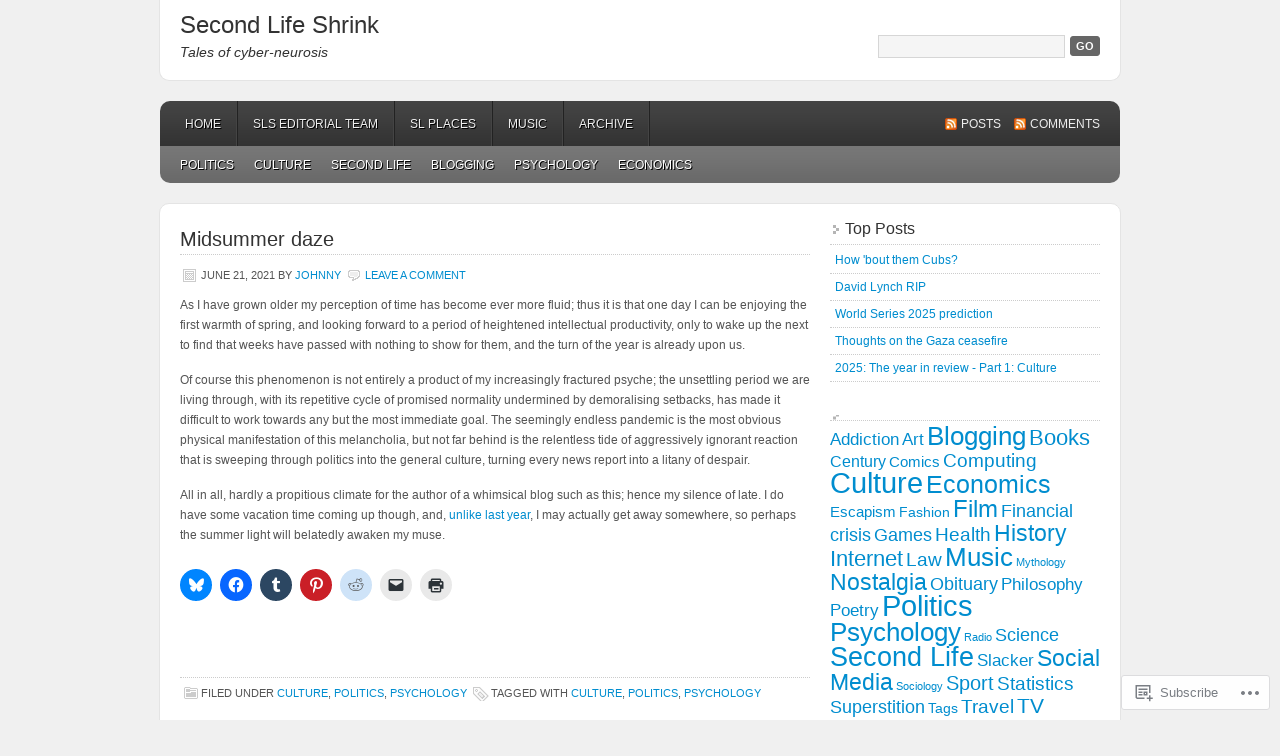

--- FILE ---
content_type: text/html; charset=UTF-8
request_url: https://secondlifeshrink.com/2021/06/
body_size: 18704
content:
<!DOCTYPE html PUBLIC "-//W3C//DTD XHTML 1.0 Transitional//EN" "http://www.w3.org/TR/xhtml1/DTD/xhtml1-transitional.dtd">
<html xmlns="http://www.w3.org/1999/xhtml" lang="en">
<head profile="http://gmpg.org/xfn/11">
	<meta http-equiv="Content-Type" content="text/html; charset=UTF-8" />
	<title>June | 2021 | Second Life Shrink</title>
	<link rel="pingback" href="https://secondlifeshrink.com/xmlrpc.php" />
	<meta name='robots' content='max-image-preview:large' />

<!-- Async WordPress.com Remote Login -->
<script id="wpcom_remote_login_js">
var wpcom_remote_login_extra_auth = '';
function wpcom_remote_login_remove_dom_node_id( element_id ) {
	var dom_node = document.getElementById( element_id );
	if ( dom_node ) { dom_node.parentNode.removeChild( dom_node ); }
}
function wpcom_remote_login_remove_dom_node_classes( class_name ) {
	var dom_nodes = document.querySelectorAll( '.' + class_name );
	for ( var i = 0; i < dom_nodes.length; i++ ) {
		dom_nodes[ i ].parentNode.removeChild( dom_nodes[ i ] );
	}
}
function wpcom_remote_login_final_cleanup() {
	wpcom_remote_login_remove_dom_node_classes( "wpcom_remote_login_msg" );
	wpcom_remote_login_remove_dom_node_id( "wpcom_remote_login_key" );
	wpcom_remote_login_remove_dom_node_id( "wpcom_remote_login_validate" );
	wpcom_remote_login_remove_dom_node_id( "wpcom_remote_login_js" );
	wpcom_remote_login_remove_dom_node_id( "wpcom_request_access_iframe" );
	wpcom_remote_login_remove_dom_node_id( "wpcom_request_access_styles" );
}

// Watch for messages back from the remote login
window.addEventListener( "message", function( e ) {
	if ( e.origin === "https://r-login.wordpress.com" ) {
		var data = {};
		try {
			data = JSON.parse( e.data );
		} catch( e ) {
			wpcom_remote_login_final_cleanup();
			return;
		}

		if ( data.msg === 'LOGIN' ) {
			// Clean up the login check iframe
			wpcom_remote_login_remove_dom_node_id( "wpcom_remote_login_key" );

			var id_regex = new RegExp( /^[0-9]+$/ );
			var token_regex = new RegExp( /^.*|.*|.*$/ );
			if (
				token_regex.test( data.token )
				&& id_regex.test( data.wpcomid )
			) {
				// We have everything we need to ask for a login
				var script = document.createElement( "script" );
				script.setAttribute( "id", "wpcom_remote_login_validate" );
				script.src = '/remote-login.php?wpcom_remote_login=validate'
					+ '&wpcomid=' + data.wpcomid
					+ '&token=' + encodeURIComponent( data.token )
					+ '&host=' + window.location.protocol
					+ '//' + window.location.hostname
					+ '&postid=4906'
					+ '&is_singular=';
				document.body.appendChild( script );
			}

			return;
		}

		// Safari ITP, not logged in, so redirect
		if ( data.msg === 'LOGIN-REDIRECT' ) {
			window.location = 'https://wordpress.com/log-in?redirect_to=' + window.location.href;
			return;
		}

		// Safari ITP, storage access failed, remove the request
		if ( data.msg === 'LOGIN-REMOVE' ) {
			var css_zap = 'html { -webkit-transition: margin-top 1s; transition: margin-top 1s; } /* 9001 */ html { margin-top: 0 !important; } * html body { margin-top: 0 !important; } @media screen and ( max-width: 782px ) { html { margin-top: 0 !important; } * html body { margin-top: 0 !important; } }';
			var style_zap = document.createElement( 'style' );
			style_zap.type = 'text/css';
			style_zap.appendChild( document.createTextNode( css_zap ) );
			document.body.appendChild( style_zap );

			var e = document.getElementById( 'wpcom_request_access_iframe' );
			e.parentNode.removeChild( e );

			document.cookie = 'wordpress_com_login_access=denied; path=/; max-age=31536000';

			return;
		}

		// Safari ITP
		if ( data.msg === 'REQUEST_ACCESS' ) {
			console.log( 'request access: safari' );

			// Check ITP iframe enable/disable knob
			if ( wpcom_remote_login_extra_auth !== 'safari_itp_iframe' ) {
				return;
			}

			// If we are in a "private window" there is no ITP.
			var private_window = false;
			try {
				var opendb = window.openDatabase( null, null, null, null );
			} catch( e ) {
				private_window = true;
			}

			if ( private_window ) {
				console.log( 'private window' );
				return;
			}

			var iframe = document.createElement( 'iframe' );
			iframe.id = 'wpcom_request_access_iframe';
			iframe.setAttribute( 'scrolling', 'no' );
			iframe.setAttribute( 'sandbox', 'allow-storage-access-by-user-activation allow-scripts allow-same-origin allow-top-navigation-by-user-activation' );
			iframe.src = 'https://r-login.wordpress.com/remote-login.php?wpcom_remote_login=request_access&origin=' + encodeURIComponent( data.origin ) + '&wpcomid=' + encodeURIComponent( data.wpcomid );

			var css = 'html { -webkit-transition: margin-top 1s; transition: margin-top 1s; } /* 9001 */ html { margin-top: 46px !important; } * html body { margin-top: 46px !important; } @media screen and ( max-width: 660px ) { html { margin-top: 71px !important; } * html body { margin-top: 71px !important; } #wpcom_request_access_iframe { display: block; height: 71px !important; } } #wpcom_request_access_iframe { border: 0px; height: 46px; position: fixed; top: 0; left: 0; width: 100%; min-width: 100%; z-index: 99999; background: #23282d; } ';

			var style = document.createElement( 'style' );
			style.type = 'text/css';
			style.id = 'wpcom_request_access_styles';
			style.appendChild( document.createTextNode( css ) );
			document.body.appendChild( style );

			document.body.appendChild( iframe );
		}

		if ( data.msg === 'DONE' ) {
			wpcom_remote_login_final_cleanup();
		}
	}
}, false );

// Inject the remote login iframe after the page has had a chance to load
// more critical resources
window.addEventListener( "DOMContentLoaded", function( e ) {
	var iframe = document.createElement( "iframe" );
	iframe.style.display = "none";
	iframe.setAttribute( "scrolling", "no" );
	iframe.setAttribute( "id", "wpcom_remote_login_key" );
	iframe.src = "https://r-login.wordpress.com/remote-login.php"
		+ "?wpcom_remote_login=key"
		+ "&origin=aHR0cHM6Ly9zZWNvbmRsaWZlc2hyaW5rLmNvbQ%3D%3D"
		+ "&wpcomid=1156716"
		+ "&time=" + Math.floor( Date.now() / 1000 );
	document.body.appendChild( iframe );
}, false );
</script>
<link rel='dns-prefetch' href='//s0.wp.com' />
<link rel="alternate" type="application/rss+xml" title="Second Life Shrink &raquo; Feed" href="https://secondlifeshrink.com/feed/" />
<link rel="alternate" type="application/rss+xml" title="Second Life Shrink &raquo; Comments Feed" href="https://secondlifeshrink.com/comments/feed/" />
	<script type="text/javascript">
		/* <![CDATA[ */
		function addLoadEvent(func) {
			var oldonload = window.onload;
			if (typeof window.onload != 'function') {
				window.onload = func;
			} else {
				window.onload = function () {
					oldonload();
					func();
				}
			}
		}
		/* ]]> */
	</script>
	<link crossorigin='anonymous' rel='stylesheet' id='all-css-0-1' href='/wp-content/mu-plugins/likes/jetpack-likes.css?m=1743883414i&cssminify=yes' type='text/css' media='all' />
<style id='wp-emoji-styles-inline-css'>

	img.wp-smiley, img.emoji {
		display: inline !important;
		border: none !important;
		box-shadow: none !important;
		height: 1em !important;
		width: 1em !important;
		margin: 0 0.07em !important;
		vertical-align: -0.1em !important;
		background: none !important;
		padding: 0 !important;
	}
/*# sourceURL=wp-emoji-styles-inline-css */
</style>
<link crossorigin='anonymous' rel='stylesheet' id='all-css-2-1' href='/wp-content/plugins/gutenberg-core/v22.2.0/build/styles/block-library/style.css?m=1764855221i&cssminify=yes' type='text/css' media='all' />
<style id='wp-block-library-inline-css'>
.has-text-align-justify {
	text-align:justify;
}
.has-text-align-justify{text-align:justify;}

/*# sourceURL=wp-block-library-inline-css */
</style><style id='wp-block-paragraph-inline-css'>
.is-small-text{font-size:.875em}.is-regular-text{font-size:1em}.is-large-text{font-size:2.25em}.is-larger-text{font-size:3em}.has-drop-cap:not(:focus):first-letter{float:left;font-size:8.4em;font-style:normal;font-weight:100;line-height:.68;margin:.05em .1em 0 0;text-transform:uppercase}body.rtl .has-drop-cap:not(:focus):first-letter{float:none;margin-left:.1em}p.has-drop-cap.has-background{overflow:hidden}:root :where(p.has-background){padding:1.25em 2.375em}:where(p.has-text-color:not(.has-link-color)) a{color:inherit}p.has-text-align-left[style*="writing-mode:vertical-lr"],p.has-text-align-right[style*="writing-mode:vertical-rl"]{rotate:180deg}
/*# sourceURL=/wp-content/plugins/gutenberg-core/v22.2.0/build/styles/block-library/paragraph/style.css */
</style>
<style id='global-styles-inline-css'>
:root{--wp--preset--aspect-ratio--square: 1;--wp--preset--aspect-ratio--4-3: 4/3;--wp--preset--aspect-ratio--3-4: 3/4;--wp--preset--aspect-ratio--3-2: 3/2;--wp--preset--aspect-ratio--2-3: 2/3;--wp--preset--aspect-ratio--16-9: 16/9;--wp--preset--aspect-ratio--9-16: 9/16;--wp--preset--color--black: #000000;--wp--preset--color--cyan-bluish-gray: #abb8c3;--wp--preset--color--white: #ffffff;--wp--preset--color--pale-pink: #f78da7;--wp--preset--color--vivid-red: #cf2e2e;--wp--preset--color--luminous-vivid-orange: #ff6900;--wp--preset--color--luminous-vivid-amber: #fcb900;--wp--preset--color--light-green-cyan: #7bdcb5;--wp--preset--color--vivid-green-cyan: #00d084;--wp--preset--color--pale-cyan-blue: #8ed1fc;--wp--preset--color--vivid-cyan-blue: #0693e3;--wp--preset--color--vivid-purple: #9b51e0;--wp--preset--gradient--vivid-cyan-blue-to-vivid-purple: linear-gradient(135deg,rgb(6,147,227) 0%,rgb(155,81,224) 100%);--wp--preset--gradient--light-green-cyan-to-vivid-green-cyan: linear-gradient(135deg,rgb(122,220,180) 0%,rgb(0,208,130) 100%);--wp--preset--gradient--luminous-vivid-amber-to-luminous-vivid-orange: linear-gradient(135deg,rgb(252,185,0) 0%,rgb(255,105,0) 100%);--wp--preset--gradient--luminous-vivid-orange-to-vivid-red: linear-gradient(135deg,rgb(255,105,0) 0%,rgb(207,46,46) 100%);--wp--preset--gradient--very-light-gray-to-cyan-bluish-gray: linear-gradient(135deg,rgb(238,238,238) 0%,rgb(169,184,195) 100%);--wp--preset--gradient--cool-to-warm-spectrum: linear-gradient(135deg,rgb(74,234,220) 0%,rgb(151,120,209) 20%,rgb(207,42,186) 40%,rgb(238,44,130) 60%,rgb(251,105,98) 80%,rgb(254,248,76) 100%);--wp--preset--gradient--blush-light-purple: linear-gradient(135deg,rgb(255,206,236) 0%,rgb(152,150,240) 100%);--wp--preset--gradient--blush-bordeaux: linear-gradient(135deg,rgb(254,205,165) 0%,rgb(254,45,45) 50%,rgb(107,0,62) 100%);--wp--preset--gradient--luminous-dusk: linear-gradient(135deg,rgb(255,203,112) 0%,rgb(199,81,192) 50%,rgb(65,88,208) 100%);--wp--preset--gradient--pale-ocean: linear-gradient(135deg,rgb(255,245,203) 0%,rgb(182,227,212) 50%,rgb(51,167,181) 100%);--wp--preset--gradient--electric-grass: linear-gradient(135deg,rgb(202,248,128) 0%,rgb(113,206,126) 100%);--wp--preset--gradient--midnight: linear-gradient(135deg,rgb(2,3,129) 0%,rgb(40,116,252) 100%);--wp--preset--font-size--small: 13px;--wp--preset--font-size--medium: 20px;--wp--preset--font-size--large: 36px;--wp--preset--font-size--x-large: 42px;--wp--preset--font-family--albert-sans: 'Albert Sans', sans-serif;--wp--preset--font-family--alegreya: Alegreya, serif;--wp--preset--font-family--arvo: Arvo, serif;--wp--preset--font-family--bodoni-moda: 'Bodoni Moda', serif;--wp--preset--font-family--bricolage-grotesque: 'Bricolage Grotesque', sans-serif;--wp--preset--font-family--cabin: Cabin, sans-serif;--wp--preset--font-family--chivo: Chivo, sans-serif;--wp--preset--font-family--commissioner: Commissioner, sans-serif;--wp--preset--font-family--cormorant: Cormorant, serif;--wp--preset--font-family--courier-prime: 'Courier Prime', monospace;--wp--preset--font-family--crimson-pro: 'Crimson Pro', serif;--wp--preset--font-family--dm-mono: 'DM Mono', monospace;--wp--preset--font-family--dm-sans: 'DM Sans', sans-serif;--wp--preset--font-family--dm-serif-display: 'DM Serif Display', serif;--wp--preset--font-family--domine: Domine, serif;--wp--preset--font-family--eb-garamond: 'EB Garamond', serif;--wp--preset--font-family--epilogue: Epilogue, sans-serif;--wp--preset--font-family--fahkwang: Fahkwang, sans-serif;--wp--preset--font-family--figtree: Figtree, sans-serif;--wp--preset--font-family--fira-sans: 'Fira Sans', sans-serif;--wp--preset--font-family--fjalla-one: 'Fjalla One', sans-serif;--wp--preset--font-family--fraunces: Fraunces, serif;--wp--preset--font-family--gabarito: Gabarito, system-ui;--wp--preset--font-family--ibm-plex-mono: 'IBM Plex Mono', monospace;--wp--preset--font-family--ibm-plex-sans: 'IBM Plex Sans', sans-serif;--wp--preset--font-family--ibarra-real-nova: 'Ibarra Real Nova', serif;--wp--preset--font-family--instrument-serif: 'Instrument Serif', serif;--wp--preset--font-family--inter: Inter, sans-serif;--wp--preset--font-family--josefin-sans: 'Josefin Sans', sans-serif;--wp--preset--font-family--jost: Jost, sans-serif;--wp--preset--font-family--libre-baskerville: 'Libre Baskerville', serif;--wp--preset--font-family--libre-franklin: 'Libre Franklin', sans-serif;--wp--preset--font-family--literata: Literata, serif;--wp--preset--font-family--lora: Lora, serif;--wp--preset--font-family--merriweather: Merriweather, serif;--wp--preset--font-family--montserrat: Montserrat, sans-serif;--wp--preset--font-family--newsreader: Newsreader, serif;--wp--preset--font-family--noto-sans-mono: 'Noto Sans Mono', sans-serif;--wp--preset--font-family--nunito: Nunito, sans-serif;--wp--preset--font-family--open-sans: 'Open Sans', sans-serif;--wp--preset--font-family--overpass: Overpass, sans-serif;--wp--preset--font-family--pt-serif: 'PT Serif', serif;--wp--preset--font-family--petrona: Petrona, serif;--wp--preset--font-family--piazzolla: Piazzolla, serif;--wp--preset--font-family--playfair-display: 'Playfair Display', serif;--wp--preset--font-family--plus-jakarta-sans: 'Plus Jakarta Sans', sans-serif;--wp--preset--font-family--poppins: Poppins, sans-serif;--wp--preset--font-family--raleway: Raleway, sans-serif;--wp--preset--font-family--roboto: Roboto, sans-serif;--wp--preset--font-family--roboto-slab: 'Roboto Slab', serif;--wp--preset--font-family--rubik: Rubik, sans-serif;--wp--preset--font-family--rufina: Rufina, serif;--wp--preset--font-family--sora: Sora, sans-serif;--wp--preset--font-family--source-sans-3: 'Source Sans 3', sans-serif;--wp--preset--font-family--source-serif-4: 'Source Serif 4', serif;--wp--preset--font-family--space-mono: 'Space Mono', monospace;--wp--preset--font-family--syne: Syne, sans-serif;--wp--preset--font-family--texturina: Texturina, serif;--wp--preset--font-family--urbanist: Urbanist, sans-serif;--wp--preset--font-family--work-sans: 'Work Sans', sans-serif;--wp--preset--spacing--20: 0.44rem;--wp--preset--spacing--30: 0.67rem;--wp--preset--spacing--40: 1rem;--wp--preset--spacing--50: 1.5rem;--wp--preset--spacing--60: 2.25rem;--wp--preset--spacing--70: 3.38rem;--wp--preset--spacing--80: 5.06rem;--wp--preset--shadow--natural: 6px 6px 9px rgba(0, 0, 0, 0.2);--wp--preset--shadow--deep: 12px 12px 50px rgba(0, 0, 0, 0.4);--wp--preset--shadow--sharp: 6px 6px 0px rgba(0, 0, 0, 0.2);--wp--preset--shadow--outlined: 6px 6px 0px -3px rgb(255, 255, 255), 6px 6px rgb(0, 0, 0);--wp--preset--shadow--crisp: 6px 6px 0px rgb(0, 0, 0);}:where(.is-layout-flex){gap: 0.5em;}:where(.is-layout-grid){gap: 0.5em;}body .is-layout-flex{display: flex;}.is-layout-flex{flex-wrap: wrap;align-items: center;}.is-layout-flex > :is(*, div){margin: 0;}body .is-layout-grid{display: grid;}.is-layout-grid > :is(*, div){margin: 0;}:where(.wp-block-columns.is-layout-flex){gap: 2em;}:where(.wp-block-columns.is-layout-grid){gap: 2em;}:where(.wp-block-post-template.is-layout-flex){gap: 1.25em;}:where(.wp-block-post-template.is-layout-grid){gap: 1.25em;}.has-black-color{color: var(--wp--preset--color--black) !important;}.has-cyan-bluish-gray-color{color: var(--wp--preset--color--cyan-bluish-gray) !important;}.has-white-color{color: var(--wp--preset--color--white) !important;}.has-pale-pink-color{color: var(--wp--preset--color--pale-pink) !important;}.has-vivid-red-color{color: var(--wp--preset--color--vivid-red) !important;}.has-luminous-vivid-orange-color{color: var(--wp--preset--color--luminous-vivid-orange) !important;}.has-luminous-vivid-amber-color{color: var(--wp--preset--color--luminous-vivid-amber) !important;}.has-light-green-cyan-color{color: var(--wp--preset--color--light-green-cyan) !important;}.has-vivid-green-cyan-color{color: var(--wp--preset--color--vivid-green-cyan) !important;}.has-pale-cyan-blue-color{color: var(--wp--preset--color--pale-cyan-blue) !important;}.has-vivid-cyan-blue-color{color: var(--wp--preset--color--vivid-cyan-blue) !important;}.has-vivid-purple-color{color: var(--wp--preset--color--vivid-purple) !important;}.has-black-background-color{background-color: var(--wp--preset--color--black) !important;}.has-cyan-bluish-gray-background-color{background-color: var(--wp--preset--color--cyan-bluish-gray) !important;}.has-white-background-color{background-color: var(--wp--preset--color--white) !important;}.has-pale-pink-background-color{background-color: var(--wp--preset--color--pale-pink) !important;}.has-vivid-red-background-color{background-color: var(--wp--preset--color--vivid-red) !important;}.has-luminous-vivid-orange-background-color{background-color: var(--wp--preset--color--luminous-vivid-orange) !important;}.has-luminous-vivid-amber-background-color{background-color: var(--wp--preset--color--luminous-vivid-amber) !important;}.has-light-green-cyan-background-color{background-color: var(--wp--preset--color--light-green-cyan) !important;}.has-vivid-green-cyan-background-color{background-color: var(--wp--preset--color--vivid-green-cyan) !important;}.has-pale-cyan-blue-background-color{background-color: var(--wp--preset--color--pale-cyan-blue) !important;}.has-vivid-cyan-blue-background-color{background-color: var(--wp--preset--color--vivid-cyan-blue) !important;}.has-vivid-purple-background-color{background-color: var(--wp--preset--color--vivid-purple) !important;}.has-black-border-color{border-color: var(--wp--preset--color--black) !important;}.has-cyan-bluish-gray-border-color{border-color: var(--wp--preset--color--cyan-bluish-gray) !important;}.has-white-border-color{border-color: var(--wp--preset--color--white) !important;}.has-pale-pink-border-color{border-color: var(--wp--preset--color--pale-pink) !important;}.has-vivid-red-border-color{border-color: var(--wp--preset--color--vivid-red) !important;}.has-luminous-vivid-orange-border-color{border-color: var(--wp--preset--color--luminous-vivid-orange) !important;}.has-luminous-vivid-amber-border-color{border-color: var(--wp--preset--color--luminous-vivid-amber) !important;}.has-light-green-cyan-border-color{border-color: var(--wp--preset--color--light-green-cyan) !important;}.has-vivid-green-cyan-border-color{border-color: var(--wp--preset--color--vivid-green-cyan) !important;}.has-pale-cyan-blue-border-color{border-color: var(--wp--preset--color--pale-cyan-blue) !important;}.has-vivid-cyan-blue-border-color{border-color: var(--wp--preset--color--vivid-cyan-blue) !important;}.has-vivid-purple-border-color{border-color: var(--wp--preset--color--vivid-purple) !important;}.has-vivid-cyan-blue-to-vivid-purple-gradient-background{background: var(--wp--preset--gradient--vivid-cyan-blue-to-vivid-purple) !important;}.has-light-green-cyan-to-vivid-green-cyan-gradient-background{background: var(--wp--preset--gradient--light-green-cyan-to-vivid-green-cyan) !important;}.has-luminous-vivid-amber-to-luminous-vivid-orange-gradient-background{background: var(--wp--preset--gradient--luminous-vivid-amber-to-luminous-vivid-orange) !important;}.has-luminous-vivid-orange-to-vivid-red-gradient-background{background: var(--wp--preset--gradient--luminous-vivid-orange-to-vivid-red) !important;}.has-very-light-gray-to-cyan-bluish-gray-gradient-background{background: var(--wp--preset--gradient--very-light-gray-to-cyan-bluish-gray) !important;}.has-cool-to-warm-spectrum-gradient-background{background: var(--wp--preset--gradient--cool-to-warm-spectrum) !important;}.has-blush-light-purple-gradient-background{background: var(--wp--preset--gradient--blush-light-purple) !important;}.has-blush-bordeaux-gradient-background{background: var(--wp--preset--gradient--blush-bordeaux) !important;}.has-luminous-dusk-gradient-background{background: var(--wp--preset--gradient--luminous-dusk) !important;}.has-pale-ocean-gradient-background{background: var(--wp--preset--gradient--pale-ocean) !important;}.has-electric-grass-gradient-background{background: var(--wp--preset--gradient--electric-grass) !important;}.has-midnight-gradient-background{background: var(--wp--preset--gradient--midnight) !important;}.has-small-font-size{font-size: var(--wp--preset--font-size--small) !important;}.has-medium-font-size{font-size: var(--wp--preset--font-size--medium) !important;}.has-large-font-size{font-size: var(--wp--preset--font-size--large) !important;}.has-x-large-font-size{font-size: var(--wp--preset--font-size--x-large) !important;}.has-albert-sans-font-family{font-family: var(--wp--preset--font-family--albert-sans) !important;}.has-alegreya-font-family{font-family: var(--wp--preset--font-family--alegreya) !important;}.has-arvo-font-family{font-family: var(--wp--preset--font-family--arvo) !important;}.has-bodoni-moda-font-family{font-family: var(--wp--preset--font-family--bodoni-moda) !important;}.has-bricolage-grotesque-font-family{font-family: var(--wp--preset--font-family--bricolage-grotesque) !important;}.has-cabin-font-family{font-family: var(--wp--preset--font-family--cabin) !important;}.has-chivo-font-family{font-family: var(--wp--preset--font-family--chivo) !important;}.has-commissioner-font-family{font-family: var(--wp--preset--font-family--commissioner) !important;}.has-cormorant-font-family{font-family: var(--wp--preset--font-family--cormorant) !important;}.has-courier-prime-font-family{font-family: var(--wp--preset--font-family--courier-prime) !important;}.has-crimson-pro-font-family{font-family: var(--wp--preset--font-family--crimson-pro) !important;}.has-dm-mono-font-family{font-family: var(--wp--preset--font-family--dm-mono) !important;}.has-dm-sans-font-family{font-family: var(--wp--preset--font-family--dm-sans) !important;}.has-dm-serif-display-font-family{font-family: var(--wp--preset--font-family--dm-serif-display) !important;}.has-domine-font-family{font-family: var(--wp--preset--font-family--domine) !important;}.has-eb-garamond-font-family{font-family: var(--wp--preset--font-family--eb-garamond) !important;}.has-epilogue-font-family{font-family: var(--wp--preset--font-family--epilogue) !important;}.has-fahkwang-font-family{font-family: var(--wp--preset--font-family--fahkwang) !important;}.has-figtree-font-family{font-family: var(--wp--preset--font-family--figtree) !important;}.has-fira-sans-font-family{font-family: var(--wp--preset--font-family--fira-sans) !important;}.has-fjalla-one-font-family{font-family: var(--wp--preset--font-family--fjalla-one) !important;}.has-fraunces-font-family{font-family: var(--wp--preset--font-family--fraunces) !important;}.has-gabarito-font-family{font-family: var(--wp--preset--font-family--gabarito) !important;}.has-ibm-plex-mono-font-family{font-family: var(--wp--preset--font-family--ibm-plex-mono) !important;}.has-ibm-plex-sans-font-family{font-family: var(--wp--preset--font-family--ibm-plex-sans) !important;}.has-ibarra-real-nova-font-family{font-family: var(--wp--preset--font-family--ibarra-real-nova) !important;}.has-instrument-serif-font-family{font-family: var(--wp--preset--font-family--instrument-serif) !important;}.has-inter-font-family{font-family: var(--wp--preset--font-family--inter) !important;}.has-josefin-sans-font-family{font-family: var(--wp--preset--font-family--josefin-sans) !important;}.has-jost-font-family{font-family: var(--wp--preset--font-family--jost) !important;}.has-libre-baskerville-font-family{font-family: var(--wp--preset--font-family--libre-baskerville) !important;}.has-libre-franklin-font-family{font-family: var(--wp--preset--font-family--libre-franklin) !important;}.has-literata-font-family{font-family: var(--wp--preset--font-family--literata) !important;}.has-lora-font-family{font-family: var(--wp--preset--font-family--lora) !important;}.has-merriweather-font-family{font-family: var(--wp--preset--font-family--merriweather) !important;}.has-montserrat-font-family{font-family: var(--wp--preset--font-family--montserrat) !important;}.has-newsreader-font-family{font-family: var(--wp--preset--font-family--newsreader) !important;}.has-noto-sans-mono-font-family{font-family: var(--wp--preset--font-family--noto-sans-mono) !important;}.has-nunito-font-family{font-family: var(--wp--preset--font-family--nunito) !important;}.has-open-sans-font-family{font-family: var(--wp--preset--font-family--open-sans) !important;}.has-overpass-font-family{font-family: var(--wp--preset--font-family--overpass) !important;}.has-pt-serif-font-family{font-family: var(--wp--preset--font-family--pt-serif) !important;}.has-petrona-font-family{font-family: var(--wp--preset--font-family--petrona) !important;}.has-piazzolla-font-family{font-family: var(--wp--preset--font-family--piazzolla) !important;}.has-playfair-display-font-family{font-family: var(--wp--preset--font-family--playfair-display) !important;}.has-plus-jakarta-sans-font-family{font-family: var(--wp--preset--font-family--plus-jakarta-sans) !important;}.has-poppins-font-family{font-family: var(--wp--preset--font-family--poppins) !important;}.has-raleway-font-family{font-family: var(--wp--preset--font-family--raleway) !important;}.has-roboto-font-family{font-family: var(--wp--preset--font-family--roboto) !important;}.has-roboto-slab-font-family{font-family: var(--wp--preset--font-family--roboto-slab) !important;}.has-rubik-font-family{font-family: var(--wp--preset--font-family--rubik) !important;}.has-rufina-font-family{font-family: var(--wp--preset--font-family--rufina) !important;}.has-sora-font-family{font-family: var(--wp--preset--font-family--sora) !important;}.has-source-sans-3-font-family{font-family: var(--wp--preset--font-family--source-sans-3) !important;}.has-source-serif-4-font-family{font-family: var(--wp--preset--font-family--source-serif-4) !important;}.has-space-mono-font-family{font-family: var(--wp--preset--font-family--space-mono) !important;}.has-syne-font-family{font-family: var(--wp--preset--font-family--syne) !important;}.has-texturina-font-family{font-family: var(--wp--preset--font-family--texturina) !important;}.has-urbanist-font-family{font-family: var(--wp--preset--font-family--urbanist) !important;}.has-work-sans-font-family{font-family: var(--wp--preset--font-family--work-sans) !important;}
/*# sourceURL=global-styles-inline-css */
</style>

<style id='classic-theme-styles-inline-css'>
/*! This file is auto-generated */
.wp-block-button__link{color:#fff;background-color:#32373c;border-radius:9999px;box-shadow:none;text-decoration:none;padding:calc(.667em + 2px) calc(1.333em + 2px);font-size:1.125em}.wp-block-file__button{background:#32373c;color:#fff;text-decoration:none}
/*# sourceURL=/wp-includes/css/classic-themes.min.css */
</style>
<link crossorigin='anonymous' rel='stylesheet' id='all-css-4-1' href='/_static/??-eJyFkEkOwjAMRS+Ea5UihgXiLB1MMCRNFLsMt8eAmIRUNpa/9Z8nPCVoY6/UKyY/OO4F29j42B4Ep0W5LEoQDskTZDoWM+xY9OUA0YunohWZ4EejMMC7Vyarh1TrzRGo45o8BbONYSfuHKnh8sxB6TyOJBsDTZMyiYDFwEMA3dks+eEeZUxDgyYpp8xC+PeaTHa3s9TdN3vLMchRBPtWrRz7LwFbX3O+oZuwLhezcr6qqmq6vwJrX5Zn&cssminify=yes' type='text/css' media='all' />
<link crossorigin='anonymous' rel='stylesheet' id='print-css-5-1' href='/wp-content/mu-plugins/global-print/global-print.css?m=1465851035i&cssminify=yes' type='text/css' media='print' />
<style id='jetpack-global-styles-frontend-style-inline-css'>
:root { --font-headings: unset; --font-base: unset; --font-headings-default: -apple-system,BlinkMacSystemFont,"Segoe UI",Roboto,Oxygen-Sans,Ubuntu,Cantarell,"Helvetica Neue",sans-serif; --font-base-default: -apple-system,BlinkMacSystemFont,"Segoe UI",Roboto,Oxygen-Sans,Ubuntu,Cantarell,"Helvetica Neue",sans-serif;}
/*# sourceURL=jetpack-global-styles-frontend-style-inline-css */
</style>
<link crossorigin='anonymous' rel='stylesheet' id='all-css-8-1' href='/_static/??-eJyNjcsKAjEMRX/IGtQZBxfip0hMS9sxTYppGfx7H7gRN+7ugcs5sFRHKi1Ig9Jd5R6zGMyhVaTrh8G6QFHfORhYwlvw6P39PbPENZmt4G/ROQuBKWVkxxrVvuBH1lIoz2waILJekF+HUzlupnG3nQ77YZwfuRJIaQ==&cssminify=yes' type='text/css' media='all' />
<script type="text/javascript" id="wpcom-actionbar-placeholder-js-extra">
/* <![CDATA[ */
var actionbardata = {"siteID":"1156716","postID":"0","siteURL":"https://secondlifeshrink.com","xhrURL":"https://secondlifeshrink.com/wp-admin/admin-ajax.php","nonce":"538b1bcb63","isLoggedIn":"","statusMessage":"","subsEmailDefault":"instantly","proxyScriptUrl":"https://s0.wp.com/wp-content/js/wpcom-proxy-request.js?m=1513050504i&amp;ver=20211021","i18n":{"followedText":"New posts from this site will now appear in your \u003Ca href=\"https://wordpress.com/reader\"\u003EReader\u003C/a\u003E","foldBar":"Collapse this bar","unfoldBar":"Expand this bar","shortLinkCopied":"Shortlink copied to clipboard."}};
//# sourceURL=wpcom-actionbar-placeholder-js-extra
/* ]]> */
</script>
<script type="text/javascript" id="jetpack-mu-wpcom-settings-js-before">
/* <![CDATA[ */
var JETPACK_MU_WPCOM_SETTINGS = {"assetsUrl":"https://s0.wp.com/wp-content/mu-plugins/jetpack-mu-wpcom-plugin/sun/jetpack_vendor/automattic/jetpack-mu-wpcom/src/build/"};
//# sourceURL=jetpack-mu-wpcom-settings-js-before
/* ]]> */
</script>
<script crossorigin='anonymous' type='text/javascript'  src='/wp-content/js/rlt-proxy.js?m=1720530689i'></script>
<script type="text/javascript" id="rlt-proxy-js-after">
/* <![CDATA[ */
	rltInitialize( {"token":null,"iframeOrigins":["https:\/\/widgets.wp.com"]} );
//# sourceURL=rlt-proxy-js-after
/* ]]> */
</script>
<link rel="EditURI" type="application/rsd+xml" title="RSD" href="https://secondlifeshrink.wordpress.com/xmlrpc.php?rsd" />
<meta name="generator" content="WordPress.com" />

<!-- Jetpack Open Graph Tags -->
<meta property="og:type" content="website" />
<meta property="og:title" content="June 2021 &#8211; Second Life Shrink" />
<meta property="og:site_name" content="Second Life Shrink" />
<meta property="og:image" content="https://s0.wp.com/i/blank.jpg?m=1383295312i" />
<meta property="og:image:width" content="200" />
<meta property="og:image:height" content="200" />
<meta property="og:image:alt" content="" />
<meta property="og:locale" content="en_US" />

<!-- End Jetpack Open Graph Tags -->
<link rel="shortcut icon" type="image/x-icon" href="https://s0.wp.com/i/favicon.ico?m=1713425267i" sizes="16x16 24x24 32x32 48x48" />
<link rel="icon" type="image/x-icon" href="https://s0.wp.com/i/favicon.ico?m=1713425267i" sizes="16x16 24x24 32x32 48x48" />
<link rel="apple-touch-icon" href="https://s0.wp.com/i/webclip.png?m=1713868326i" />
<link rel='openid.server' href='https://secondlifeshrink.com/?openidserver=1' />
<link rel='openid.delegate' href='https://secondlifeshrink.com/' />
<link rel="search" type="application/opensearchdescription+xml" href="https://secondlifeshrink.com/osd.xml" title="Second Life Shrink" />
<link rel="search" type="application/opensearchdescription+xml" href="https://s1.wp.com/opensearch.xml" title="WordPress.com" />
		<style id="wpcom-hotfix-masterbar-style">
			@media screen and (min-width: 783px) {
				#wpadminbar .quicklinks li#wp-admin-bar-my-account.with-avatar > a img {
					margin-top: 5px;
				}
			}
		</style>
		<meta name="description" content="1 post published by johnny during June 2021" />
		<style type="text/css">
			#header h1,
			#header h1 a,
			#header h1 a:visited,
			#header h4,
			#header h4 a,
			#header h4 a:visited,
			.header-left {
				color: #333333;
			}
		</style>
<link crossorigin='anonymous' rel='stylesheet' id='all-css-0-3' href='/wp-content/mu-plugins/jetpack-plugin/sun/modules/widgets/top-posts/style.css?m=1753279645i&cssminify=yes' type='text/css' media='all' />
</head>

<body class="archive date wp-theme-pubenterprise customizer-styles-applied jetpack-reblog-enabled">

<div id="header">
	<div class="header-left">
					<h4><a href="https://secondlifeshrink.com/">Second Life Shrink</a></h4>
				<p id="description">Tales of cyber-neurosis</p>
	</div>
	<div class="header-right">
		<form method="get" id="searchform" action="https://secondlifeshrink.com/" >
			<div><label class="hidden" for="s">Search:</label>
			<input type="text" value="" name="s" id="s" />
			<input type="submit" id="searchsubmit" value="Go" /></div>
		</form>
	</div>
</div>
<div id="access">
	<div id="nav">
		<div id="supernav" class="navleft nav">
			<div class="menu"><ul>
<li ><a href="https://secondlifeshrink.com/">Home</a></li><li class="page_item page-item-2"><a href="https://secondlifeshrink.com/about/">SLS Editorial Team</a></li>
<li class="page_item page-item-465"><a href="https://secondlifeshrink.com/sl-places/">SL Places</a></li>
<li class="page_item page-item-540"><a href="https://secondlifeshrink.com/music/">Music</a></li>
<li class="page_item page-item-1122"><a href="https://secondlifeshrink.com/archive/">Archive</a></li>
</ul></div>
		</div>
		<div class="navright">
			<a class="rsslink" rel="nofollow" href="https://secondlifeshrink.com/feed/">Posts</a>
			<a class="rsslink" rel="nofollow" href="https://secondlifeshrink.com/comments/feed/">Comments</a>
		</div>
	</div>

	<div id="subnav" class="subnav nav">
			<div class="menu">
		<ul>
				<li class="cat-item cat-item-398"><a href="https://secondlifeshrink.com/category/politics/">Politics</a>
</li>
	<li class="cat-item cat-item-1098"><a href="https://secondlifeshrink.com/category/culture/">Culture</a>
</li>
	<li class="cat-item cat-item-2964"><a href="https://secondlifeshrink.com/category/second-life/">Second Life</a>
</li>
	<li class="cat-item cat-item-91"><a href="https://secondlifeshrink.com/category/blogging/">Blogging</a>
</li>
	<li class="cat-item cat-item-4909"><a href="https://secondlifeshrink.com/category/psychology/">Psychology</a>
</li>
	<li class="cat-item cat-item-657"><a href="https://secondlifeshrink.com/category/economics/">Economics</a>
</li>
		</ul>
	</div>
	</div>
</div>

<div id="wrap">
<div id="content">

	<div id="content-left">

		
			<div class="post-4906 post type-post status-publish format-standard hentry category-culture category-politics category-psychology tag-culture tag-politics tag-psychology">

				<div class="entry">

					<h2><a href="https://secondlifeshrink.com/2021/06/21/midsummer-daze/">Midsummer daze</a></h2>

					<div class="post-info">
						<p>
							<span class="time">June 21, 2021</span>
															<span class="author">by <a href="https://secondlifeshrink.com/author/johnny4sls/" title="Posts by johnny" rel="author">johnny</a></span>
																						<span class="post-comments"><a href="https://secondlifeshrink.com/2021/06/21/midsummer-daze/#respond">Leave a comment</a></span>
																				</p>
					</div>

					
<p>As I have grown older my perception of time has become ever more fluid; thus it is that one day I can be enjoying the first warmth of spring, and looking forward to a period of heightened intellectual productivity, only to wake up the next to find that weeks have passed with nothing to show for them, and the turn of the year is already upon us.</p>



<p>Of course this phenomenon is not entirely a product of my increasingly fractured psyche; the unsettling period we are living through, with its repetitive cycle of promised normality undermined by demoralising setbacks, has made it difficult to work towards any but the most immediate goal. The seemingly endless pandemic is the most obvious physical manifestation of this melancholia, but not far behind is the relentless tide of aggressively ignorant reaction that is sweeping through politics into the general culture, turning every news report into a litany of despair.</p>



<p>All in all, hardly a propitious climate for the author of a whimsical blog such as this; hence my silence of late. I do have some vacation time coming up though, and, <a href="https://secondlifeshrink.com/2020/08/30/summer-of-discontent/">unlike last year</a>, I may actually get away somewhere, so perhaps the summer light will belatedly awaken my muse.</p>
<div id="jp-post-flair" class="sharedaddy sd-like-enabled sd-sharing-enabled"><div class="sharedaddy sd-sharing-enabled"><div class="robots-nocontent sd-block sd-social sd-social-icon sd-sharing"><div class="sd-content"><ul><li class="share-bluesky"><a rel="nofollow noopener noreferrer"
				data-shared="sharing-bluesky-4906"
				class="share-bluesky sd-button share-icon no-text"
				href="https://secondlifeshrink.com/2021/06/21/midsummer-daze/?share=bluesky"
				target="_blank"
				aria-labelledby="sharing-bluesky-4906"
				>
				<span id="sharing-bluesky-4906" hidden>Click to share on Bluesky (Opens in new window)</span>
				<span>Bluesky</span>
			</a></li><li class="share-facebook"><a rel="nofollow noopener noreferrer"
				data-shared="sharing-facebook-4906"
				class="share-facebook sd-button share-icon no-text"
				href="https://secondlifeshrink.com/2021/06/21/midsummer-daze/?share=facebook"
				target="_blank"
				aria-labelledby="sharing-facebook-4906"
				>
				<span id="sharing-facebook-4906" hidden>Click to share on Facebook (Opens in new window)</span>
				<span>Facebook</span>
			</a></li><li class="share-tumblr"><a rel="nofollow noopener noreferrer"
				data-shared="sharing-tumblr-4906"
				class="share-tumblr sd-button share-icon no-text"
				href="https://secondlifeshrink.com/2021/06/21/midsummer-daze/?share=tumblr"
				target="_blank"
				aria-labelledby="sharing-tumblr-4906"
				>
				<span id="sharing-tumblr-4906" hidden>Click to share on Tumblr (Opens in new window)</span>
				<span>Tumblr</span>
			</a></li><li class="share-pinterest"><a rel="nofollow noopener noreferrer"
				data-shared="sharing-pinterest-4906"
				class="share-pinterest sd-button share-icon no-text"
				href="https://secondlifeshrink.com/2021/06/21/midsummer-daze/?share=pinterest"
				target="_blank"
				aria-labelledby="sharing-pinterest-4906"
				>
				<span id="sharing-pinterest-4906" hidden>Click to share on Pinterest (Opens in new window)</span>
				<span>Pinterest</span>
			</a></li><li class="share-reddit"><a rel="nofollow noopener noreferrer"
				data-shared="sharing-reddit-4906"
				class="share-reddit sd-button share-icon no-text"
				href="https://secondlifeshrink.com/2021/06/21/midsummer-daze/?share=reddit"
				target="_blank"
				aria-labelledby="sharing-reddit-4906"
				>
				<span id="sharing-reddit-4906" hidden>Click to share on Reddit (Opens in new window)</span>
				<span>Reddit</span>
			</a></li><li class="share-email"><a rel="nofollow noopener noreferrer"
				data-shared="sharing-email-4906"
				class="share-email sd-button share-icon no-text"
				href="mailto:?subject=%5BShared%20Post%5D%20Midsummer%20daze&#038;body=https%3A%2F%2Fsecondlifeshrink.com%2F2021%2F06%2F21%2Fmidsummer-daze%2F&#038;share=email"
				target="_blank"
				aria-labelledby="sharing-email-4906"
				data-email-share-error-title="Do you have email set up?" data-email-share-error-text="If you&#039;re having problems sharing via email, you might not have email set up for your browser. You may need to create a new email yourself." data-email-share-nonce="5d2e7a2c2d" data-email-share-track-url="https://secondlifeshrink.com/2021/06/21/midsummer-daze/?share=email">
				<span id="sharing-email-4906" hidden>Click to email a link to a friend (Opens in new window)</span>
				<span>Email</span>
			</a></li><li class="share-print"><a rel="nofollow noopener noreferrer"
				data-shared="sharing-print-4906"
				class="share-print sd-button share-icon no-text"
				href="https://secondlifeshrink.com/2021/06/21/midsummer-daze/?share=print"
				target="_blank"
				aria-labelledby="sharing-print-4906"
				>
				<span id="sharing-print-4906" hidden>Click to print (Opens in new window)</span>
				<span>Print</span>
			</a></li><li class="share-end"></li></ul></div></div></div><div class='sharedaddy sd-block sd-like jetpack-likes-widget-wrapper jetpack-likes-widget-unloaded' id='like-post-wrapper-1156716-4906-69606142a0862' data-src='//widgets.wp.com/likes/index.html?ver=20260109#blog_id=1156716&amp;post_id=4906&amp;origin=secondlifeshrink.wordpress.com&amp;obj_id=1156716-4906-69606142a0862&amp;domain=secondlifeshrink.com' data-name='like-post-frame-1156716-4906-69606142a0862' data-title='Like or Reblog'><div class='likes-widget-placeholder post-likes-widget-placeholder' style='height: 55px;'><span class='button'><span>Like</span></span> <span class='loading'>Loading...</span></div><span class='sd-text-color'></span><a class='sd-link-color'></a></div></div><div class="clear"></div>

				</div>

				<div class="post-meta">
					<p>
						<span class="categories">Filed under <a href="https://secondlifeshrink.com/category/culture/" rel="category tag">Culture</a>, <a href="https://secondlifeshrink.com/category/politics/" rel="category tag">Politics</a>, <a href="https://secondlifeshrink.com/category/psychology/" rel="category tag">Psychology</a></span>
						<span class="tags">Tagged with <a href="https://secondlifeshrink.com/tag/culture/" rel="tag">Culture</a>, <a href="https://secondlifeshrink.com/tag/politics/" rel="tag">Politics</a>, <a href="https://secondlifeshrink.com/tag/psychology/" rel="tag">Psychology</a></span>					</p>
				</div>

			</div>

		
		<div class="navlink">
			<div class="nav-previous"><p></p></div>
			<div class="nav-next"><p></p></div>
		</div>

	</div>

<div id="sidebar">

	<div id="top-posts-2" class="widget widget_top-posts"><h4>Top Posts</h4><ul><li><a href="https://secondlifeshrink.com/2016/10/27/how-bout-them-cubs/" class="bump-view" data-bump-view="tp">How &#039;bout them Cubs?</a></li><li><a href="https://secondlifeshrink.com/2025/01/16/david-lynch-rip/" class="bump-view" data-bump-view="tp">David Lynch RIP</a></li><li><a href="https://secondlifeshrink.com/2025/10/04/world-series-2025-prediction/" class="bump-view" data-bump-view="tp">World Series 2025 prediction</a></li><li><a href="https://secondlifeshrink.com/2025/10/12/thoughts-on-the-gaza-ceasefire/" class="bump-view" data-bump-view="tp">Thoughts on the Gaza ceasefire</a></li><li><a href="https://secondlifeshrink.com/2025/12/30/2025-the-year-in-review-part-1-culture/" class="bump-view" data-bump-view="tp">2025: The year in review - Part 1: Culture</a></li></ul></div><div id="wp_tag_cloud-2" class="widget wp_widget_tag_cloud"><h4></h4><a href="https://secondlifeshrink.com/tag/addiction/" class="tag-cloud-link tag-link-12523 tag-link-position-1" style="font-size: 12.768558951965pt;" aria-label="Addiction (11 items)">Addiction</a>
<a href="https://secondlifeshrink.com/tag/art/" class="tag-cloud-link tag-link-177 tag-link-position-2" style="font-size: 12.524017467249pt;" aria-label="Art (10 items)">Art</a>
<a href="https://secondlifeshrink.com/tag/blogging/" class="tag-cloud-link tag-link-91 tag-link-position-3" style="font-size: 19.554585152838pt;" aria-label="Blogging (155 items)">Blogging</a>
<a href="https://secondlifeshrink.com/tag/books/" class="tag-cloud-link tag-link-178 tag-link-position-4" style="font-size: 16.497816593886pt;" aria-label="Books (48 items)">Books</a>
<a href="https://secondlifeshrink.com/tag/century/" class="tag-cloud-link tag-link-300653 tag-link-position-5" style="font-size: 11.668122270742pt;" aria-label="Century (7 items)">Century</a>
<a href="https://secondlifeshrink.com/tag/comics/" class="tag-cloud-link tag-link-756 tag-link-position-6" style="font-size: 11.362445414847pt;" aria-label="Comics (6 items)">Comics</a>
<a href="https://secondlifeshrink.com/tag/computing/" class="tag-cloud-link tag-link-262 tag-link-position-7" style="font-size: 13.991266375546pt;" aria-label="Computing (18 items)">Computing</a>
<a href="https://secondlifeshrink.com/tag/culture/" class="tag-cloud-link tag-link-1098 tag-link-position-8" style="font-size: 22pt;" aria-label="Culture (391 items)">Culture</a>
<a href="https://secondlifeshrink.com/tag/economics/" class="tag-cloud-link tag-link-657 tag-link-position-9" style="font-size: 18.698689956332pt;" aria-label="Economics (112 items)">Economics</a>
<a href="https://secondlifeshrink.com/tag/escapism/" class="tag-cloud-link tag-link-558075 tag-link-position-10" style="font-size: 10.934497816594pt;" aria-label="Escapism (5 items)">Escapism</a>
<a href="https://secondlifeshrink.com/tag/fashion/" class="tag-cloud-link tag-link-3737 tag-link-position-11" style="font-size: 10.445414847162pt;" aria-label="Fashion (4 items)">Fashion</a>
<a href="https://secondlifeshrink.com/tag/film/" class="tag-cloud-link tag-link-524 tag-link-position-12" style="font-size: 17.781659388646pt;" aria-label="Film (78 items)">Film</a>
<a href="https://secondlifeshrink.com/tag/financial-crisis/" class="tag-cloud-link tag-link-789777 tag-link-position-13" style="font-size: 13.196506550218pt;" aria-label="Financial crisis (13 items)">Financial crisis</a>
<a href="https://secondlifeshrink.com/tag/games/" class="tag-cloud-link tag-link-21 tag-link-position-14" style="font-size: 13.379912663755pt;" aria-label="Games (14 items)">Games</a>
<a href="https://secondlifeshrink.com/tag/health/" class="tag-cloud-link tag-link-337 tag-link-position-15" style="font-size: 14.480349344978pt;" aria-label="Health (22 items)">Health</a>
<a href="https://secondlifeshrink.com/tag/history/" class="tag-cloud-link tag-link-678 tag-link-position-16" style="font-size: 17.475982532751pt;" aria-label="History (69 items)">History</a>
<a href="https://secondlifeshrink.com/tag/internet/" class="tag-cloud-link tag-link-22 tag-link-position-17" style="font-size: 16.25327510917pt;" aria-label="Internet (44 items)">Internet</a>
<a href="https://secondlifeshrink.com/tag/law/" class="tag-cloud-link tag-link-2054 tag-link-position-18" style="font-size: 14.235807860262pt;" aria-label="Law (20 items)">Law</a>
<a href="https://secondlifeshrink.com/tag/music/" class="tag-cloud-link tag-link-18 tag-link-position-19" style="font-size: 19.371179039301pt;" aria-label="Music (144 items)">Music</a>
<a href="https://secondlifeshrink.com/tag/mythology/" class="tag-cloud-link tag-link-5174 tag-link-position-20" style="font-size: 8pt;" aria-label="Mythology (1 item)">Mythology</a>
<a href="https://secondlifeshrink.com/tag/nostalgia/" class="tag-cloud-link tag-link-3607 tag-link-position-21" style="font-size: 17.353711790393pt;" aria-label="Nostalgia (66 items)">Nostalgia</a>
<a href="https://secondlifeshrink.com/tag/obituary/" class="tag-cloud-link tag-link-21091 tag-link-position-22" style="font-size: 13.868995633188pt;" aria-label="Obituary (17 items)">Obituary</a>
<a href="https://secondlifeshrink.com/tag/philosophy/" class="tag-cloud-link tag-link-1868 tag-link-position-23" style="font-size: 12.951965065502pt;" aria-label="Philosophy (12 items)">Philosophy</a>
<a href="https://secondlifeshrink.com/tag/poetry/" class="tag-cloud-link tag-link-422 tag-link-position-24" style="font-size: 12.524017467249pt;" aria-label="Poetry (10 items)">Poetry</a>
<a href="https://secondlifeshrink.com/tag/politics/" class="tag-cloud-link tag-link-398 tag-link-position-25" style="font-size: 22pt;" aria-label="Politics (392 items)">Politics</a>
<a href="https://secondlifeshrink.com/tag/psychology/" class="tag-cloud-link tag-link-4909 tag-link-position-26" style="font-size: 19.248908296943pt;" aria-label="Psychology (136 items)">Psychology</a>
<a href="https://secondlifeshrink.com/tag/radio/" class="tag-cloud-link tag-link-275 tag-link-position-27" style="font-size: 8pt;" aria-label="Radio (1 item)">Radio</a>
<a href="https://secondlifeshrink.com/tag/science/" class="tag-cloud-link tag-link-173 tag-link-position-28" style="font-size: 13.196506550218pt;" aria-label="Science (13 items)">Science</a>
<a href="https://secondlifeshrink.com/tag/second-life/" class="tag-cloud-link tag-link-2964 tag-link-position-29" style="font-size: 20.227074235808pt;" aria-label="Second Life (199 items)">Second Life</a>
<a href="https://secondlifeshrink.com/tag/slacker/" class="tag-cloud-link tag-link-237826 tag-link-position-30" style="font-size: 12.951965065502pt;" aria-label="Slacker (12 items)">Slacker</a>
<a href="https://secondlifeshrink.com/tag/social-media/" class="tag-cloud-link tag-link-49818 tag-link-position-31" style="font-size: 17.109170305677pt;" aria-label="Social Media (60 items)">Social Media</a>
<a href="https://secondlifeshrink.com/tag/sociology/" class="tag-cloud-link tag-link-599 tag-link-position-32" style="font-size: 8pt;" aria-label="Sociology (1 item)">Sociology</a>
<a href="https://secondlifeshrink.com/tag/sport/" class="tag-cloud-link tag-link-825 tag-link-position-33" style="font-size: 15.091703056769pt;" aria-label="Sport (28 items)">Sport</a>
<a href="https://secondlifeshrink.com/tag/statistics/" class="tag-cloud-link tag-link-5849 tag-link-position-34" style="font-size: 14.602620087336pt;" aria-label="Statistics (23 items)">Statistics</a>
<a href="https://secondlifeshrink.com/tag/superstition/" class="tag-cloud-link tag-link-14215 tag-link-position-35" style="font-size: 13.196506550218pt;" aria-label="Superstition (13 items)">Superstition</a>
<a href="https://secondlifeshrink.com/tag/tags/" class="tag-cloud-link tag-link-1502 tag-link-position-36" style="font-size: 10.445414847162pt;" aria-label="Tags (4 items)">Tags</a>
<a href="https://secondlifeshrink.com/tag/travel/" class="tag-cloud-link tag-link-200 tag-link-position-37" style="font-size: 14.113537117904pt;" aria-label="Travel (19 items)">Travel</a>
<a href="https://secondlifeshrink.com/tag/tv/" class="tag-cloud-link tag-link-462 tag-link-position-38" style="font-size: 15.458515283843pt;" aria-label="TV (32 items)">TV</a>
<a href="https://secondlifeshrink.com/tag/vampires/" class="tag-cloud-link tag-link-40791 tag-link-position-39" style="font-size: 10.934497816594pt;" aria-label="Vampires (5 items)">Vampires</a>
<a href="https://secondlifeshrink.com/tag/voodoo/" class="tag-cloud-link tag-link-136965 tag-link-position-40" style="font-size: 9.8340611353712pt;" aria-label="Voodoo (3 items)">Voodoo</a>
<a href="https://secondlifeshrink.com/tag/witchcraft/" class="tag-cloud-link tag-link-146915 tag-link-position-41" style="font-size: 9.8340611353712pt;" aria-label="Witchcraft (3 items)">Witchcraft</a>
<a href="https://secondlifeshrink.com/tag/writing/" class="tag-cloud-link tag-link-349 tag-link-position-42" style="font-size: 12.279475982533pt;" aria-label="Writing (9 items)">Writing</a>
<a href="https://secondlifeshrink.com/tag/zombies/" class="tag-cloud-link tag-link-58320 tag-link-position-43" style="font-size: 12.951965065502pt;" aria-label="Zombies (12 items)">Zombies</a></div><div id="archives-2" class="widget widget_archive"><h4>Archives</h4>
			<ul>
					<li><a href='https://secondlifeshrink.com/2025/12/'>December 2025</a></li>
	<li><a href='https://secondlifeshrink.com/2025/11/'>November 2025</a></li>
	<li><a href='https://secondlifeshrink.com/2025/10/'>October 2025</a></li>
	<li><a href='https://secondlifeshrink.com/2025/09/'>September 2025</a></li>
	<li><a href='https://secondlifeshrink.com/2025/08/'>August 2025</a></li>
	<li><a href='https://secondlifeshrink.com/2025/07/'>July 2025</a></li>
	<li><a href='https://secondlifeshrink.com/2025/06/'>June 2025</a></li>
	<li><a href='https://secondlifeshrink.com/2025/05/'>May 2025</a></li>
	<li><a href='https://secondlifeshrink.com/2025/04/'>April 2025</a></li>
	<li><a href='https://secondlifeshrink.com/2025/03/'>March 2025</a></li>
	<li><a href='https://secondlifeshrink.com/2025/02/'>February 2025</a></li>
	<li><a href='https://secondlifeshrink.com/2025/01/'>January 2025</a></li>
	<li><a href='https://secondlifeshrink.com/2024/12/'>December 2024</a></li>
	<li><a href='https://secondlifeshrink.com/2024/11/'>November 2024</a></li>
	<li><a href='https://secondlifeshrink.com/2024/10/'>October 2024</a></li>
	<li><a href='https://secondlifeshrink.com/2024/09/'>September 2024</a></li>
	<li><a href='https://secondlifeshrink.com/2024/08/'>August 2024</a></li>
	<li><a href='https://secondlifeshrink.com/2024/07/'>July 2024</a></li>
	<li><a href='https://secondlifeshrink.com/2024/06/'>June 2024</a></li>
	<li><a href='https://secondlifeshrink.com/2024/05/'>May 2024</a></li>
	<li><a href='https://secondlifeshrink.com/2024/04/'>April 2024</a></li>
	<li><a href='https://secondlifeshrink.com/2024/03/'>March 2024</a></li>
	<li><a href='https://secondlifeshrink.com/2024/02/'>February 2024</a></li>
	<li><a href='https://secondlifeshrink.com/2024/01/'>January 2024</a></li>
	<li><a href='https://secondlifeshrink.com/2023/12/'>December 2023</a></li>
	<li><a href='https://secondlifeshrink.com/2023/11/'>November 2023</a></li>
	<li><a href='https://secondlifeshrink.com/2023/10/'>October 2023</a></li>
	<li><a href='https://secondlifeshrink.com/2023/09/'>September 2023</a></li>
	<li><a href='https://secondlifeshrink.com/2023/08/'>August 2023</a></li>
	<li><a href='https://secondlifeshrink.com/2023/07/'>July 2023</a></li>
	<li><a href='https://secondlifeshrink.com/2023/06/'>June 2023</a></li>
	<li><a href='https://secondlifeshrink.com/2023/05/'>May 2023</a></li>
	<li><a href='https://secondlifeshrink.com/2023/04/'>April 2023</a></li>
	<li><a href='https://secondlifeshrink.com/2023/03/'>March 2023</a></li>
	<li><a href='https://secondlifeshrink.com/2023/02/'>February 2023</a></li>
	<li><a href='https://secondlifeshrink.com/2023/01/'>January 2023</a></li>
	<li><a href='https://secondlifeshrink.com/2022/12/'>December 2022</a></li>
	<li><a href='https://secondlifeshrink.com/2022/11/'>November 2022</a></li>
	<li><a href='https://secondlifeshrink.com/2022/10/'>October 2022</a></li>
	<li><a href='https://secondlifeshrink.com/2022/09/'>September 2022</a></li>
	<li><a href='https://secondlifeshrink.com/2022/08/'>August 2022</a></li>
	<li><a href='https://secondlifeshrink.com/2022/07/'>July 2022</a></li>
	<li><a href='https://secondlifeshrink.com/2022/06/'>June 2022</a></li>
	<li><a href='https://secondlifeshrink.com/2022/05/'>May 2022</a></li>
	<li><a href='https://secondlifeshrink.com/2022/04/'>April 2022</a></li>
	<li><a href='https://secondlifeshrink.com/2022/03/'>March 2022</a></li>
	<li><a href='https://secondlifeshrink.com/2022/02/'>February 2022</a></li>
	<li><a href='https://secondlifeshrink.com/2022/01/'>January 2022</a></li>
	<li><a href='https://secondlifeshrink.com/2021/12/'>December 2021</a></li>
	<li><a href='https://secondlifeshrink.com/2021/11/'>November 2021</a></li>
	<li><a href='https://secondlifeshrink.com/2021/10/'>October 2021</a></li>
	<li><a href='https://secondlifeshrink.com/2021/09/'>September 2021</a></li>
	<li><a href='https://secondlifeshrink.com/2021/08/'>August 2021</a></li>
	<li><a href='https://secondlifeshrink.com/2021/07/'>July 2021</a></li>
	<li><a href='https://secondlifeshrink.com/2021/06/' aria-current="page">June 2021</a></li>
	<li><a href='https://secondlifeshrink.com/2021/05/'>May 2021</a></li>
	<li><a href='https://secondlifeshrink.com/2021/04/'>April 2021</a></li>
	<li><a href='https://secondlifeshrink.com/2021/03/'>March 2021</a></li>
	<li><a href='https://secondlifeshrink.com/2021/02/'>February 2021</a></li>
	<li><a href='https://secondlifeshrink.com/2021/01/'>January 2021</a></li>
	<li><a href='https://secondlifeshrink.com/2020/12/'>December 2020</a></li>
	<li><a href='https://secondlifeshrink.com/2020/11/'>November 2020</a></li>
	<li><a href='https://secondlifeshrink.com/2020/10/'>October 2020</a></li>
	<li><a href='https://secondlifeshrink.com/2020/09/'>September 2020</a></li>
	<li><a href='https://secondlifeshrink.com/2020/08/'>August 2020</a></li>
	<li><a href='https://secondlifeshrink.com/2020/07/'>July 2020</a></li>
	<li><a href='https://secondlifeshrink.com/2020/06/'>June 2020</a></li>
	<li><a href='https://secondlifeshrink.com/2020/05/'>May 2020</a></li>
	<li><a href='https://secondlifeshrink.com/2020/04/'>April 2020</a></li>
	<li><a href='https://secondlifeshrink.com/2020/03/'>March 2020</a></li>
	<li><a href='https://secondlifeshrink.com/2020/02/'>February 2020</a></li>
	<li><a href='https://secondlifeshrink.com/2020/01/'>January 2020</a></li>
	<li><a href='https://secondlifeshrink.com/2019/12/'>December 2019</a></li>
	<li><a href='https://secondlifeshrink.com/2019/11/'>November 2019</a></li>
	<li><a href='https://secondlifeshrink.com/2019/10/'>October 2019</a></li>
	<li><a href='https://secondlifeshrink.com/2019/09/'>September 2019</a></li>
	<li><a href='https://secondlifeshrink.com/2019/08/'>August 2019</a></li>
	<li><a href='https://secondlifeshrink.com/2019/07/'>July 2019</a></li>
	<li><a href='https://secondlifeshrink.com/2019/06/'>June 2019</a></li>
	<li><a href='https://secondlifeshrink.com/2019/05/'>May 2019</a></li>
	<li><a href='https://secondlifeshrink.com/2019/04/'>April 2019</a></li>
	<li><a href='https://secondlifeshrink.com/2019/03/'>March 2019</a></li>
	<li><a href='https://secondlifeshrink.com/2019/02/'>February 2019</a></li>
	<li><a href='https://secondlifeshrink.com/2019/01/'>January 2019</a></li>
	<li><a href='https://secondlifeshrink.com/2018/12/'>December 2018</a></li>
	<li><a href='https://secondlifeshrink.com/2018/11/'>November 2018</a></li>
	<li><a href='https://secondlifeshrink.com/2018/10/'>October 2018</a></li>
	<li><a href='https://secondlifeshrink.com/2018/09/'>September 2018</a></li>
	<li><a href='https://secondlifeshrink.com/2018/08/'>August 2018</a></li>
	<li><a href='https://secondlifeshrink.com/2018/07/'>July 2018</a></li>
	<li><a href='https://secondlifeshrink.com/2018/06/'>June 2018</a></li>
	<li><a href='https://secondlifeshrink.com/2018/05/'>May 2018</a></li>
	<li><a href='https://secondlifeshrink.com/2018/04/'>April 2018</a></li>
	<li><a href='https://secondlifeshrink.com/2018/03/'>March 2018</a></li>
	<li><a href='https://secondlifeshrink.com/2018/02/'>February 2018</a></li>
	<li><a href='https://secondlifeshrink.com/2018/01/'>January 2018</a></li>
	<li><a href='https://secondlifeshrink.com/2017/12/'>December 2017</a></li>
	<li><a href='https://secondlifeshrink.com/2017/11/'>November 2017</a></li>
	<li><a href='https://secondlifeshrink.com/2017/10/'>October 2017</a></li>
	<li><a href='https://secondlifeshrink.com/2017/09/'>September 2017</a></li>
	<li><a href='https://secondlifeshrink.com/2017/08/'>August 2017</a></li>
	<li><a href='https://secondlifeshrink.com/2017/07/'>July 2017</a></li>
	<li><a href='https://secondlifeshrink.com/2017/06/'>June 2017</a></li>
	<li><a href='https://secondlifeshrink.com/2017/05/'>May 2017</a></li>
	<li><a href='https://secondlifeshrink.com/2017/04/'>April 2017</a></li>
	<li><a href='https://secondlifeshrink.com/2017/03/'>March 2017</a></li>
	<li><a href='https://secondlifeshrink.com/2017/02/'>February 2017</a></li>
	<li><a href='https://secondlifeshrink.com/2017/01/'>January 2017</a></li>
	<li><a href='https://secondlifeshrink.com/2016/12/'>December 2016</a></li>
	<li><a href='https://secondlifeshrink.com/2016/11/'>November 2016</a></li>
	<li><a href='https://secondlifeshrink.com/2016/10/'>October 2016</a></li>
	<li><a href='https://secondlifeshrink.com/2016/09/'>September 2016</a></li>
	<li><a href='https://secondlifeshrink.com/2016/08/'>August 2016</a></li>
	<li><a href='https://secondlifeshrink.com/2016/07/'>July 2016</a></li>
	<li><a href='https://secondlifeshrink.com/2016/06/'>June 2016</a></li>
	<li><a href='https://secondlifeshrink.com/2016/05/'>May 2016</a></li>
	<li><a href='https://secondlifeshrink.com/2016/04/'>April 2016</a></li>
	<li><a href='https://secondlifeshrink.com/2016/03/'>March 2016</a></li>
	<li><a href='https://secondlifeshrink.com/2016/02/'>February 2016</a></li>
	<li><a href='https://secondlifeshrink.com/2016/01/'>January 2016</a></li>
	<li><a href='https://secondlifeshrink.com/2015/12/'>December 2015</a></li>
	<li><a href='https://secondlifeshrink.com/2015/11/'>November 2015</a></li>
	<li><a href='https://secondlifeshrink.com/2015/10/'>October 2015</a></li>
	<li><a href='https://secondlifeshrink.com/2015/09/'>September 2015</a></li>
	<li><a href='https://secondlifeshrink.com/2015/08/'>August 2015</a></li>
	<li><a href='https://secondlifeshrink.com/2015/07/'>July 2015</a></li>
	<li><a href='https://secondlifeshrink.com/2015/06/'>June 2015</a></li>
	<li><a href='https://secondlifeshrink.com/2015/05/'>May 2015</a></li>
	<li><a href='https://secondlifeshrink.com/2015/04/'>April 2015</a></li>
	<li><a href='https://secondlifeshrink.com/2015/03/'>March 2015</a></li>
	<li><a href='https://secondlifeshrink.com/2015/02/'>February 2015</a></li>
	<li><a href='https://secondlifeshrink.com/2015/01/'>January 2015</a></li>
	<li><a href='https://secondlifeshrink.com/2014/12/'>December 2014</a></li>
	<li><a href='https://secondlifeshrink.com/2014/11/'>November 2014</a></li>
	<li><a href='https://secondlifeshrink.com/2014/10/'>October 2014</a></li>
	<li><a href='https://secondlifeshrink.com/2014/09/'>September 2014</a></li>
	<li><a href='https://secondlifeshrink.com/2014/08/'>August 2014</a></li>
	<li><a href='https://secondlifeshrink.com/2014/07/'>July 2014</a></li>
	<li><a href='https://secondlifeshrink.com/2014/06/'>June 2014</a></li>
	<li><a href='https://secondlifeshrink.com/2014/05/'>May 2014</a></li>
	<li><a href='https://secondlifeshrink.com/2014/04/'>April 2014</a></li>
	<li><a href='https://secondlifeshrink.com/2014/03/'>March 2014</a></li>
	<li><a href='https://secondlifeshrink.com/2014/02/'>February 2014</a></li>
	<li><a href='https://secondlifeshrink.com/2014/01/'>January 2014</a></li>
	<li><a href='https://secondlifeshrink.com/2013/12/'>December 2013</a></li>
	<li><a href='https://secondlifeshrink.com/2013/11/'>November 2013</a></li>
	<li><a href='https://secondlifeshrink.com/2013/10/'>October 2013</a></li>
	<li><a href='https://secondlifeshrink.com/2013/09/'>September 2013</a></li>
	<li><a href='https://secondlifeshrink.com/2013/08/'>August 2013</a></li>
	<li><a href='https://secondlifeshrink.com/2013/07/'>July 2013</a></li>
	<li><a href='https://secondlifeshrink.com/2013/06/'>June 2013</a></li>
	<li><a href='https://secondlifeshrink.com/2013/05/'>May 2013</a></li>
	<li><a href='https://secondlifeshrink.com/2013/04/'>April 2013</a></li>
	<li><a href='https://secondlifeshrink.com/2013/03/'>March 2013</a></li>
	<li><a href='https://secondlifeshrink.com/2013/02/'>February 2013</a></li>
	<li><a href='https://secondlifeshrink.com/2013/01/'>January 2013</a></li>
	<li><a href='https://secondlifeshrink.com/2012/12/'>December 2012</a></li>
	<li><a href='https://secondlifeshrink.com/2012/11/'>November 2012</a></li>
	<li><a href='https://secondlifeshrink.com/2012/10/'>October 2012</a></li>
	<li><a href='https://secondlifeshrink.com/2012/09/'>September 2012</a></li>
	<li><a href='https://secondlifeshrink.com/2012/08/'>August 2012</a></li>
	<li><a href='https://secondlifeshrink.com/2012/07/'>July 2012</a></li>
	<li><a href='https://secondlifeshrink.com/2012/06/'>June 2012</a></li>
	<li><a href='https://secondlifeshrink.com/2012/05/'>May 2012</a></li>
	<li><a href='https://secondlifeshrink.com/2012/04/'>April 2012</a></li>
	<li><a href='https://secondlifeshrink.com/2012/03/'>March 2012</a></li>
	<li><a href='https://secondlifeshrink.com/2012/02/'>February 2012</a></li>
	<li><a href='https://secondlifeshrink.com/2012/01/'>January 2012</a></li>
	<li><a href='https://secondlifeshrink.com/2011/12/'>December 2011</a></li>
	<li><a href='https://secondlifeshrink.com/2011/11/'>November 2011</a></li>
	<li><a href='https://secondlifeshrink.com/2011/10/'>October 2011</a></li>
	<li><a href='https://secondlifeshrink.com/2011/09/'>September 2011</a></li>
	<li><a href='https://secondlifeshrink.com/2011/08/'>August 2011</a></li>
	<li><a href='https://secondlifeshrink.com/2011/07/'>July 2011</a></li>
	<li><a href='https://secondlifeshrink.com/2011/06/'>June 2011</a></li>
	<li><a href='https://secondlifeshrink.com/2011/05/'>May 2011</a></li>
	<li><a href='https://secondlifeshrink.com/2011/04/'>April 2011</a></li>
	<li><a href='https://secondlifeshrink.com/2011/03/'>March 2011</a></li>
	<li><a href='https://secondlifeshrink.com/2011/02/'>February 2011</a></li>
	<li><a href='https://secondlifeshrink.com/2011/01/'>January 2011</a></li>
	<li><a href='https://secondlifeshrink.com/2010/12/'>December 2010</a></li>
	<li><a href='https://secondlifeshrink.com/2010/11/'>November 2010</a></li>
	<li><a href='https://secondlifeshrink.com/2010/10/'>October 2010</a></li>
	<li><a href='https://secondlifeshrink.com/2010/09/'>September 2010</a></li>
	<li><a href='https://secondlifeshrink.com/2010/08/'>August 2010</a></li>
	<li><a href='https://secondlifeshrink.com/2010/07/'>July 2010</a></li>
	<li><a href='https://secondlifeshrink.com/2010/06/'>June 2010</a></li>
	<li><a href='https://secondlifeshrink.com/2010/05/'>May 2010</a></li>
	<li><a href='https://secondlifeshrink.com/2010/04/'>April 2010</a></li>
	<li><a href='https://secondlifeshrink.com/2010/03/'>March 2010</a></li>
	<li><a href='https://secondlifeshrink.com/2010/02/'>February 2010</a></li>
	<li><a href='https://secondlifeshrink.com/2010/01/'>January 2010</a></li>
	<li><a href='https://secondlifeshrink.com/2009/12/'>December 2009</a></li>
	<li><a href='https://secondlifeshrink.com/2009/11/'>November 2009</a></li>
	<li><a href='https://secondlifeshrink.com/2009/10/'>October 2009</a></li>
	<li><a href='https://secondlifeshrink.com/2009/09/'>September 2009</a></li>
	<li><a href='https://secondlifeshrink.com/2009/08/'>August 2009</a></li>
	<li><a href='https://secondlifeshrink.com/2009/07/'>July 2009</a></li>
	<li><a href='https://secondlifeshrink.com/2009/06/'>June 2009</a></li>
	<li><a href='https://secondlifeshrink.com/2009/05/'>May 2009</a></li>
	<li><a href='https://secondlifeshrink.com/2009/04/'>April 2009</a></li>
	<li><a href='https://secondlifeshrink.com/2009/03/'>March 2009</a></li>
	<li><a href='https://secondlifeshrink.com/2009/02/'>February 2009</a></li>
	<li><a href='https://secondlifeshrink.com/2009/01/'>January 2009</a></li>
	<li><a href='https://secondlifeshrink.com/2008/12/'>December 2008</a></li>
	<li><a href='https://secondlifeshrink.com/2008/11/'>November 2008</a></li>
	<li><a href='https://secondlifeshrink.com/2008/10/'>October 2008</a></li>
	<li><a href='https://secondlifeshrink.com/2008/09/'>September 2008</a></li>
	<li><a href='https://secondlifeshrink.com/2008/08/'>August 2008</a></li>
	<li><a href='https://secondlifeshrink.com/2008/07/'>July 2008</a></li>
	<li><a href='https://secondlifeshrink.com/2008/06/'>June 2008</a></li>
	<li><a href='https://secondlifeshrink.com/2008/05/'>May 2008</a></li>
	<li><a href='https://secondlifeshrink.com/2008/04/'>April 2008</a></li>
	<li><a href='https://secondlifeshrink.com/2008/03/'>March 2008</a></li>
	<li><a href='https://secondlifeshrink.com/2008/02/'>February 2008</a></li>
	<li><a href='https://secondlifeshrink.com/2008/01/'>January 2008</a></li>
	<li><a href='https://secondlifeshrink.com/2007/12/'>December 2007</a></li>
	<li><a href='https://secondlifeshrink.com/2007/11/'>November 2007</a></li>
	<li><a href='https://secondlifeshrink.com/2007/10/'>October 2007</a></li>
	<li><a href='https://secondlifeshrink.com/2007/09/'>September 2007</a></li>
	<li><a href='https://secondlifeshrink.com/2007/08/'>August 2007</a></li>
	<li><a href='https://secondlifeshrink.com/2007/07/'>July 2007</a></li>
	<li><a href='https://secondlifeshrink.com/2007/06/'>June 2007</a></li>
	<li><a href='https://secondlifeshrink.com/2007/05/'>May 2007</a></li>
			</ul>

			</div>
</div>
</div>

<div id="footer-widgeted">
    <div class="footer-widgeted-1">
            </div>
    <div class="footer-widgeted-2">
            </div>
    <div class="footer-widgeted-3">
        <div id="text-3" class="widget widget_text"><h4>License</h4>			<div class="textwidget"><span>Second Life Shrink</span> is licensed under a <a rel="license" href="https://creativecommons.org/licenses/by-sa/4.0/deed.en">Creative Commons Attribution-Share Alike License</a>.</div>
		</div>    </div>
</div>

<div id="footer">
	<div class="footerleft">
		<p><a href="https://wordpress.com/?ref=footer_blog" rel="nofollow">Blog at WordPress.com.</a></p>
    </div>
    <div class="footerright">
	        </div>
</div>

</div>

<!--  -->
<script type="speculationrules">
{"prefetch":[{"source":"document","where":{"and":[{"href_matches":"/*"},{"not":{"href_matches":["/wp-*.php","/wp-admin/*","/files/*","/wp-content/*","/wp-content/plugins/*","/wp-content/themes/pub/enterprise/*","/*\\?(.+)"]}},{"not":{"selector_matches":"a[rel~=\"nofollow\"]"}},{"not":{"selector_matches":".no-prefetch, .no-prefetch a"}}]},"eagerness":"conservative"}]}
</script>
<script type="text/javascript" src="//0.gravatar.com/js/hovercards/hovercards.min.js?ver=202602924dcd77a86c6f1d3698ec27fc5da92b28585ddad3ee636c0397cf312193b2a1" id="grofiles-cards-js"></script>
<script type="text/javascript" id="wpgroho-js-extra">
/* <![CDATA[ */
var WPGroHo = {"my_hash":""};
//# sourceURL=wpgroho-js-extra
/* ]]> */
</script>
<script crossorigin='anonymous' type='text/javascript'  src='/wp-content/mu-plugins/gravatar-hovercards/wpgroho.js?m=1610363240i'></script>

	<script>
		// Initialize and attach hovercards to all gravatars
		( function() {
			function init() {
				if ( typeof Gravatar === 'undefined' ) {
					return;
				}

				if ( typeof Gravatar.init !== 'function' ) {
					return;
				}

				Gravatar.profile_cb = function ( hash, id ) {
					WPGroHo.syncProfileData( hash, id );
				};

				Gravatar.my_hash = WPGroHo.my_hash;
				Gravatar.init(
					'body',
					'#wp-admin-bar-my-account',
					{
						i18n: {
							'Edit your profile →': 'Edit your profile →',
							'View profile →': 'View profile →',
							'Contact': 'Contact',
							'Send money': 'Send money',
							'Sorry, we are unable to load this Gravatar profile.': 'Sorry, we are unable to load this Gravatar profile.',
							'Gravatar not found.': 'Gravatar not found.',
							'Too Many Requests.': 'Too Many Requests.',
							'Internal Server Error.': 'Internal Server Error.',
							'Is this you?': 'Is this you?',
							'Claim your free profile.': 'Claim your free profile.',
							'Email': 'Email',
							'Home Phone': 'Home Phone',
							'Work Phone': 'Work Phone',
							'Cell Phone': 'Cell Phone',
							'Contact Form': 'Contact Form',
							'Calendar': 'Calendar',
						},
					}
				);
			}

			if ( document.readyState !== 'loading' ) {
				init();
			} else {
				document.addEventListener( 'DOMContentLoaded', init );
			}
		} )();
	</script>

		<div style="display:none">
	</div>
		<div id="actionbar" dir="ltr" style="display: none;"
			class="actnbr-pub-enterprise actnbr-has-follow actnbr-has-actions">
		<ul>
								<li class="actnbr-btn actnbr-hidden">
								<a class="actnbr-action actnbr-actn-follow " href="">
			<svg class="gridicon" height="20" width="20" xmlns="http://www.w3.org/2000/svg" viewBox="0 0 20 20"><path clip-rule="evenodd" d="m4 4.5h12v6.5h1.5v-6.5-1.5h-1.5-12-1.5v1.5 10.5c0 1.1046.89543 2 2 2h7v-1.5h-7c-.27614 0-.5-.2239-.5-.5zm10.5 2h-9v1.5h9zm-5 3h-4v1.5h4zm3.5 1.5h-1v1h1zm-1-1.5h-1.5v1.5 1 1.5h1.5 1 1.5v-1.5-1-1.5h-1.5zm-2.5 2.5h-4v1.5h4zm6.5 1.25h1.5v2.25h2.25v1.5h-2.25v2.25h-1.5v-2.25h-2.25v-1.5h2.25z"  fill-rule="evenodd"></path></svg>
			<span>Subscribe</span>
		</a>
		<a class="actnbr-action actnbr-actn-following  no-display" href="">
			<svg class="gridicon" height="20" width="20" xmlns="http://www.w3.org/2000/svg" viewBox="0 0 20 20"><path fill-rule="evenodd" clip-rule="evenodd" d="M16 4.5H4V15C4 15.2761 4.22386 15.5 4.5 15.5H11.5V17H4.5C3.39543 17 2.5 16.1046 2.5 15V4.5V3H4H16H17.5V4.5V12.5H16V4.5ZM5.5 6.5H14.5V8H5.5V6.5ZM5.5 9.5H9.5V11H5.5V9.5ZM12 11H13V12H12V11ZM10.5 9.5H12H13H14.5V11V12V13.5H13H12H10.5V12V11V9.5ZM5.5 12H9.5V13.5H5.5V12Z" fill="#008A20"></path><path class="following-icon-tick" d="M13.5 16L15.5 18L19 14.5" stroke="#008A20" stroke-width="1.5"></path></svg>
			<span>Subscribed</span>
		</a>
							<div class="actnbr-popover tip tip-top-left actnbr-notice" id="follow-bubble">
							<div class="tip-arrow"></div>
							<div class="tip-inner actnbr-follow-bubble">
															<ul>
											<li class="actnbr-sitename">
			<a href="https://secondlifeshrink.com">
				<img loading='lazy' alt='' src='https://s0.wp.com/i/logo/wpcom-gray-white.png?m=1479929237i' srcset='https://s0.wp.com/i/logo/wpcom-gray-white.png 1x' class='avatar avatar-50' height='50' width='50' />				Second Life Shrink			</a>
		</li>
										<div class="actnbr-message no-display"></div>
									<form method="post" action="https://subscribe.wordpress.com" accept-charset="utf-8" style="display: none;">
																						<div class="actnbr-follow-count">Join 224 other subscribers</div>
																					<div>
										<input type="email" name="email" placeholder="Enter your email address" class="actnbr-email-field" aria-label="Enter your email address" />
										</div>
										<input type="hidden" name="action" value="subscribe" />
										<input type="hidden" name="blog_id" value="1156716" />
										<input type="hidden" name="source" value="https://secondlifeshrink.com/2021/06/" />
										<input type="hidden" name="sub-type" value="actionbar-follow" />
										<input type="hidden" id="_wpnonce" name="_wpnonce" value="c228a3866b" />										<div class="actnbr-button-wrap">
											<button type="submit" value="Sign me up">
												Sign me up											</button>
										</div>
									</form>
									<li class="actnbr-login-nudge">
										<div>
											Already have a WordPress.com account? <a href="https://wordpress.com/log-in?redirect_to=https%3A%2F%2Fr-login.wordpress.com%2Fremote-login.php%3Faction%3Dlink%26back%3Dhttps%253A%252F%252Fsecondlifeshrink.com%252F2021%252F06%252F21%252Fmidsummer-daze%252F">Log in now.</a>										</div>
									</li>
								</ul>
															</div>
						</div>
					</li>
							<li class="actnbr-ellipsis actnbr-hidden">
				<svg class="gridicon gridicons-ellipsis" height="24" width="24" xmlns="http://www.w3.org/2000/svg" viewBox="0 0 24 24"><g><path d="M7 12c0 1.104-.896 2-2 2s-2-.896-2-2 .896-2 2-2 2 .896 2 2zm12-2c-1.104 0-2 .896-2 2s.896 2 2 2 2-.896 2-2-.896-2-2-2zm-7 0c-1.104 0-2 .896-2 2s.896 2 2 2 2-.896 2-2-.896-2-2-2z"/></g></svg>				<div class="actnbr-popover tip tip-top-left actnbr-more">
					<div class="tip-arrow"></div>
					<div class="tip-inner">
						<ul>
								<li class="actnbr-sitename">
			<a href="https://secondlifeshrink.com">
				<img loading='lazy' alt='' src='https://s0.wp.com/i/logo/wpcom-gray-white.png?m=1479929237i' srcset='https://s0.wp.com/i/logo/wpcom-gray-white.png 1x' class='avatar avatar-50' height='50' width='50' />				Second Life Shrink			</a>
		</li>
								<li class="actnbr-folded-follow">
										<a class="actnbr-action actnbr-actn-follow " href="">
			<svg class="gridicon" height="20" width="20" xmlns="http://www.w3.org/2000/svg" viewBox="0 0 20 20"><path clip-rule="evenodd" d="m4 4.5h12v6.5h1.5v-6.5-1.5h-1.5-12-1.5v1.5 10.5c0 1.1046.89543 2 2 2h7v-1.5h-7c-.27614 0-.5-.2239-.5-.5zm10.5 2h-9v1.5h9zm-5 3h-4v1.5h4zm3.5 1.5h-1v1h1zm-1-1.5h-1.5v1.5 1 1.5h1.5 1 1.5v-1.5-1-1.5h-1.5zm-2.5 2.5h-4v1.5h4zm6.5 1.25h1.5v2.25h2.25v1.5h-2.25v2.25h-1.5v-2.25h-2.25v-1.5h2.25z"  fill-rule="evenodd"></path></svg>
			<span>Subscribe</span>
		</a>
		<a class="actnbr-action actnbr-actn-following  no-display" href="">
			<svg class="gridicon" height="20" width="20" xmlns="http://www.w3.org/2000/svg" viewBox="0 0 20 20"><path fill-rule="evenodd" clip-rule="evenodd" d="M16 4.5H4V15C4 15.2761 4.22386 15.5 4.5 15.5H11.5V17H4.5C3.39543 17 2.5 16.1046 2.5 15V4.5V3H4H16H17.5V4.5V12.5H16V4.5ZM5.5 6.5H14.5V8H5.5V6.5ZM5.5 9.5H9.5V11H5.5V9.5ZM12 11H13V12H12V11ZM10.5 9.5H12H13H14.5V11V12V13.5H13H12H10.5V12V11V9.5ZM5.5 12H9.5V13.5H5.5V12Z" fill="#008A20"></path><path class="following-icon-tick" d="M13.5 16L15.5 18L19 14.5" stroke="#008A20" stroke-width="1.5"></path></svg>
			<span>Subscribed</span>
		</a>
								</li>
														<li class="actnbr-signup"><a href="https://wordpress.com/start/">Sign up</a></li>
							<li class="actnbr-login"><a href="https://wordpress.com/log-in?redirect_to=https%3A%2F%2Fr-login.wordpress.com%2Fremote-login.php%3Faction%3Dlink%26back%3Dhttps%253A%252F%252Fsecondlifeshrink.com%252F2021%252F06%252F21%252Fmidsummer-daze%252F">Log in</a></li>
															<li class="flb-report">
									<a href="https://wordpress.com/abuse/?report_url=https://secondlifeshrink.com" target="_blank" rel="noopener noreferrer">
										Report this content									</a>
								</li>
															<li class="actnbr-reader">
									<a href="https://wordpress.com/reader/feeds/427000">
										View site in Reader									</a>
								</li>
															<li class="actnbr-subs">
									<a href="https://subscribe.wordpress.com/">Manage subscriptions</a>
								</li>
																<li class="actnbr-fold"><a href="">Collapse this bar</a></li>
														</ul>
					</div>
				</div>
			</li>
		</ul>
	</div>
	
<script>
window.addEventListener( "DOMContentLoaded", function( event ) {
	var link = document.createElement( "link" );
	link.href = "/wp-content/mu-plugins/actionbar/actionbar.css?v=20250116";
	link.type = "text/css";
	link.rel = "stylesheet";
	document.head.appendChild( link );

	var script = document.createElement( "script" );
	script.src = "/wp-content/mu-plugins/actionbar/actionbar.js?v=20250204";
	document.body.appendChild( script );
} );
</script>

	
	<script type="text/javascript">
		window.WPCOM_sharing_counts = {"https://secondlifeshrink.com/2021/06/21/midsummer-daze/":4906};
	</script>
						
	<script type="text/javascript">
		(function () {
			var wpcom_reblog = {
				source: 'toolbar',

				toggle_reblog_box_flair: function (obj_id, post_id) {

					// Go to site selector. This will redirect to their blog if they only have one.
					const postEndpoint = `https://wordpress.com/post`;

					// Ideally we would use the permalink here, but fortunately this will be replaced with the 
					// post permalink in the editor.
					const originalURL = `${ document.location.href }?page_id=${ post_id }`; 
					
					const url =
						postEndpoint +
						'?url=' +
						encodeURIComponent( originalURL ) +
						'&is_post_share=true' +
						'&v=5';

					const redirect = function () {
						if (
							! window.open( url, '_blank' )
						) {
							location.href = url;
						}
					};

					if ( /Firefox/.test( navigator.userAgent ) ) {
						setTimeout( redirect, 0 );
					} else {
						redirect();
					}
				},
			};

			window.wpcom_reblog = wpcom_reblog;
		})();
	</script>
<script type="text/javascript" id="sharing-js-js-extra">
/* <![CDATA[ */
var sharing_js_options = {"lang":"en","counts":"1","is_stats_active":"1"};
//# sourceURL=sharing-js-js-extra
/* ]]> */
</script>
<script crossorigin='anonymous' type='text/javascript'  src='/_static/??/wp-content/mu-plugins/likes/queuehandler.js,/wp-content/mu-plugins/jetpack-plugin/sun/_inc/build/sharedaddy/sharing.min.js?m=1755011788j'></script>
<script type="text/javascript" id="sharing-js-js-after">
/* <![CDATA[ */
var windowOpen;
			( function () {
				function matches( el, sel ) {
					return !! (
						el.matches && el.matches( sel ) ||
						el.msMatchesSelector && el.msMatchesSelector( sel )
					);
				}

				document.body.addEventListener( 'click', function ( event ) {
					if ( ! event.target ) {
						return;
					}

					var el;
					if ( matches( event.target, 'a.share-bluesky' ) ) {
						el = event.target;
					} else if ( event.target.parentNode && matches( event.target.parentNode, 'a.share-bluesky' ) ) {
						el = event.target.parentNode;
					}

					if ( el ) {
						event.preventDefault();

						// If there's another sharing window open, close it.
						if ( typeof windowOpen !== 'undefined' ) {
							windowOpen.close();
						}
						windowOpen = window.open( el.getAttribute( 'href' ), 'wpcombluesky', 'menubar=1,resizable=1,width=600,height=400' );
						return false;
					}
				} );
			} )();
var windowOpen;
			( function () {
				function matches( el, sel ) {
					return !! (
						el.matches && el.matches( sel ) ||
						el.msMatchesSelector && el.msMatchesSelector( sel )
					);
				}

				document.body.addEventListener( 'click', function ( event ) {
					if ( ! event.target ) {
						return;
					}

					var el;
					if ( matches( event.target, 'a.share-facebook' ) ) {
						el = event.target;
					} else if ( event.target.parentNode && matches( event.target.parentNode, 'a.share-facebook' ) ) {
						el = event.target.parentNode;
					}

					if ( el ) {
						event.preventDefault();

						// If there's another sharing window open, close it.
						if ( typeof windowOpen !== 'undefined' ) {
							windowOpen.close();
						}
						windowOpen = window.open( el.getAttribute( 'href' ), 'wpcomfacebook', 'menubar=1,resizable=1,width=600,height=400' );
						return false;
					}
				} );
			} )();
var windowOpen;
			( function () {
				function matches( el, sel ) {
					return !! (
						el.matches && el.matches( sel ) ||
						el.msMatchesSelector && el.msMatchesSelector( sel )
					);
				}

				document.body.addEventListener( 'click', function ( event ) {
					if ( ! event.target ) {
						return;
					}

					var el;
					if ( matches( event.target, 'a.share-tumblr' ) ) {
						el = event.target;
					} else if ( event.target.parentNode && matches( event.target.parentNode, 'a.share-tumblr' ) ) {
						el = event.target.parentNode;
					}

					if ( el ) {
						event.preventDefault();

						// If there's another sharing window open, close it.
						if ( typeof windowOpen !== 'undefined' ) {
							windowOpen.close();
						}
						windowOpen = window.open( el.getAttribute( 'href' ), 'wpcomtumblr', 'menubar=1,resizable=1,width=450,height=450' );
						return false;
					}
				} );
			} )();
//# sourceURL=sharing-js-js-after
/* ]]> */
</script>
<script id="wp-emoji-settings" type="application/json">
{"baseUrl":"https://s0.wp.com/wp-content/mu-plugins/wpcom-smileys/twemoji/2/72x72/","ext":".png","svgUrl":"https://s0.wp.com/wp-content/mu-plugins/wpcom-smileys/twemoji/2/svg/","svgExt":".svg","source":{"concatemoji":"/wp-includes/js/wp-emoji-release.min.js?m=1764078722i&ver=6.9-RC2-61304"}}
</script>
<script type="module">
/* <![CDATA[ */
/*! This file is auto-generated */
const a=JSON.parse(document.getElementById("wp-emoji-settings").textContent),o=(window._wpemojiSettings=a,"wpEmojiSettingsSupports"),s=["flag","emoji"];function i(e){try{var t={supportTests:e,timestamp:(new Date).valueOf()};sessionStorage.setItem(o,JSON.stringify(t))}catch(e){}}function c(e,t,n){e.clearRect(0,0,e.canvas.width,e.canvas.height),e.fillText(t,0,0);t=new Uint32Array(e.getImageData(0,0,e.canvas.width,e.canvas.height).data);e.clearRect(0,0,e.canvas.width,e.canvas.height),e.fillText(n,0,0);const a=new Uint32Array(e.getImageData(0,0,e.canvas.width,e.canvas.height).data);return t.every((e,t)=>e===a[t])}function p(e,t){e.clearRect(0,0,e.canvas.width,e.canvas.height),e.fillText(t,0,0);var n=e.getImageData(16,16,1,1);for(let e=0;e<n.data.length;e++)if(0!==n.data[e])return!1;return!0}function u(e,t,n,a){switch(t){case"flag":return n(e,"\ud83c\udff3\ufe0f\u200d\u26a7\ufe0f","\ud83c\udff3\ufe0f\u200b\u26a7\ufe0f")?!1:!n(e,"\ud83c\udde8\ud83c\uddf6","\ud83c\udde8\u200b\ud83c\uddf6")&&!n(e,"\ud83c\udff4\udb40\udc67\udb40\udc62\udb40\udc65\udb40\udc6e\udb40\udc67\udb40\udc7f","\ud83c\udff4\u200b\udb40\udc67\u200b\udb40\udc62\u200b\udb40\udc65\u200b\udb40\udc6e\u200b\udb40\udc67\u200b\udb40\udc7f");case"emoji":return!a(e,"\ud83e\u1fac8")}return!1}function f(e,t,n,a){let r;const o=(r="undefined"!=typeof WorkerGlobalScope&&self instanceof WorkerGlobalScope?new OffscreenCanvas(300,150):document.createElement("canvas")).getContext("2d",{willReadFrequently:!0}),s=(o.textBaseline="top",o.font="600 32px Arial",{});return e.forEach(e=>{s[e]=t(o,e,n,a)}),s}function r(e){var t=document.createElement("script");t.src=e,t.defer=!0,document.head.appendChild(t)}a.supports={everything:!0,everythingExceptFlag:!0},new Promise(t=>{let n=function(){try{var e=JSON.parse(sessionStorage.getItem(o));if("object"==typeof e&&"number"==typeof e.timestamp&&(new Date).valueOf()<e.timestamp+604800&&"object"==typeof e.supportTests)return e.supportTests}catch(e){}return null}();if(!n){if("undefined"!=typeof Worker&&"undefined"!=typeof OffscreenCanvas&&"undefined"!=typeof URL&&URL.createObjectURL&&"undefined"!=typeof Blob)try{var e="postMessage("+f.toString()+"("+[JSON.stringify(s),u.toString(),c.toString(),p.toString()].join(",")+"));",a=new Blob([e],{type:"text/javascript"});const r=new Worker(URL.createObjectURL(a),{name:"wpTestEmojiSupports"});return void(r.onmessage=e=>{i(n=e.data),r.terminate(),t(n)})}catch(e){}i(n=f(s,u,c,p))}t(n)}).then(e=>{for(const n in e)a.supports[n]=e[n],a.supports.everything=a.supports.everything&&a.supports[n],"flag"!==n&&(a.supports.everythingExceptFlag=a.supports.everythingExceptFlag&&a.supports[n]);var t;a.supports.everythingExceptFlag=a.supports.everythingExceptFlag&&!a.supports.flag,a.supports.everything||((t=a.source||{}).concatemoji?r(t.concatemoji):t.wpemoji&&t.twemoji&&(r(t.twemoji),r(t.wpemoji)))});
//# sourceURL=/wp-includes/js/wp-emoji-loader.min.js
/* ]]> */
</script>
	<iframe src='https://widgets.wp.com/likes/master.html?ver=20260109#ver=20260109' scrolling='no' id='likes-master' name='likes-master' style='display:none;'></iframe>
	<div id='likes-other-gravatars' role="dialog" aria-hidden="true" tabindex="-1"><div class="likes-text"><span>%d</span></div><ul class="wpl-avatars sd-like-gravatars"></ul></div>
	<script src="//stats.wp.com/w.js?68" defer></script> <script type="text/javascript">
_tkq = window._tkq || [];
_stq = window._stq || [];
_tkq.push(['storeContext', {'blog_id':'1156716','blog_tz':'0','user_lang':'en','blog_lang':'en','user_id':'0'}]);
		// Prevent sending pageview tracking from WP-Admin pages.
		_stq.push(['view', {'blog':'1156716','v':'wpcom','tz':'0','user_id':'0','arch_date':'2021/06','arch_results':'1','subd':'secondlifeshrink'}]);
		_stq.push(['extra', {'crypt':'UE5tW3cvZGQtW1JXcy0rJW1Kd3duRXpHcVIyMT9QMy4/dDRDNjNPQVFoc1d4V28uZ0ZEZGt2Ri9QVW5OaV9PLlZWMjdIX2x3aDRBYT0vUTElOSsyU18sS2NVWTd6N25MNW8/TkwzUjFkRitialo1dElYakRzNHVddVMrS09db0l8OXYwVUlnLjVOMmIuc19CenddU3ZtLFRrcVZsMXVMSldJT25qPUJfdUV4Ln5EVjJQUG91aTQ/d05PdTc9a1g3eGxEd2ouSy85aEhsSC8tTVE/RVpH'}]);
_stq.push([ 'clickTrackerInit', '1156716', '0' ]);
</script>
<noscript><img src="https://pixel.wp.com/b.gif?v=noscript" style="height:1px;width:1px;overflow:hidden;position:absolute;bottom:1px;" alt="" /></noscript>
<meta id="bilmur" property="bilmur:data" content="" data-provider="wordpress.com" data-service="simple" data-site-tz="Europe/London" data-custom-props="{&quot;logged_in&quot;:&quot;0&quot;,&quot;wptheme&quot;:&quot;pub\/enterprise&quot;,&quot;wptheme_is_block&quot;:&quot;0&quot;}"  >
		<script defer src="/wp-content/js/bilmur.min.js?i=17&amp;m=202602"></script> 	
</body>
</html>